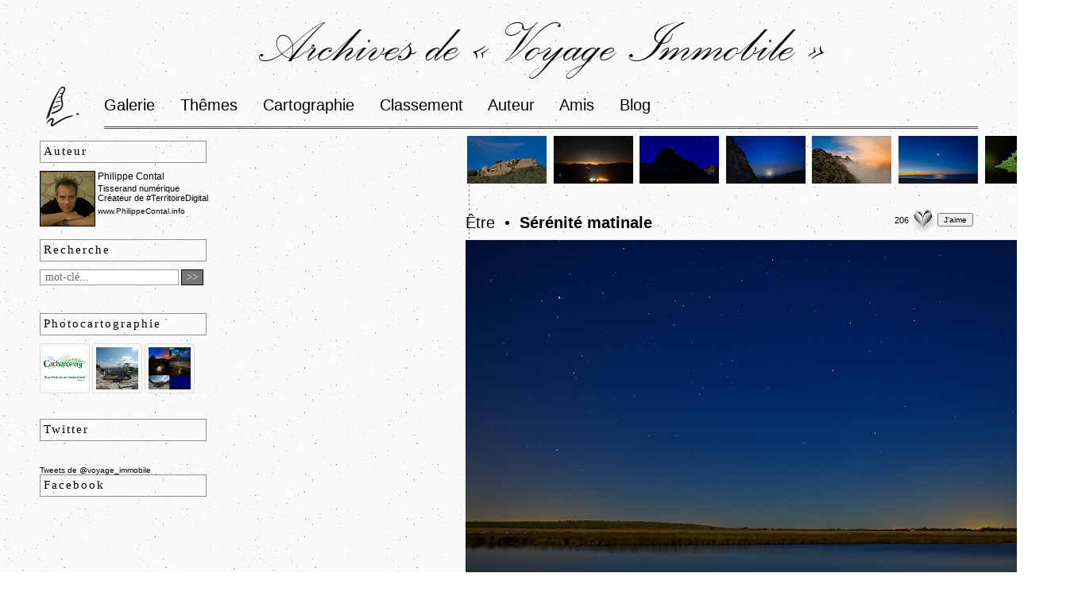

--- FILE ---
content_type: text/html; charset=utf-8
request_url: https://www.voyage-immobile.com/000344.aspx
body_size: 239825
content:


<html>

<head id="head1"><title>
	S&eacute;r&eacute;nit&eacute; matinale • &Eacute;tangs de Mauguio, H&eacute;rault, France
</title></head>

<span id="entete"></span>
<span id="image_src"><link rel='image_src' href='http://www.voyage-immobile.com/photos/000344-760x526.jpg' /></span>
<span id="og_url"><meta property='og:url' content='http://www.voyage-immobile.com/000344.aspx' /></span>

<meta name="Author" content="Philippe Contal http://philippecontal.info">
<meta name="reply-to" content="philippe.contal@histophile.com">
<meta name="Owner" content="philippe.contal@histophile.com">
<meta name="Robots" content="index, follow">
<meta name="Generator" content="patience et savoir-faire ...">
<meta http-equiv="Page-Enter" content="blendTrans(Duration=0.4)">
<meta http-equiv="Page-Exit" content="blendTrans(Duration=0.4)">
<meta http-equiv="imagetoolbar" content="no">
<link rel="SHORTCUT ICON" href="voyage-immobile.ico">
<link rel="icon" type="image/png" href="voyage-immobile-32x32.png" />

<script language="JavaScript" src="entete.js"></script>

<script>
  (function(i,s,o,g,r,a,m){i['GoogleAnalyticsObject']=r;i[r]=i[r]||function(){
  (i[r].q=i[r].q||[]).push(arguments)},i[r].l=1*new Date();a=s.createElement(o),
  m=s.getElementsByTagName(o)[0];a.async=1;a.src=g;m.parentNode.insertBefore(a,m)
  })(window,document,'script','https://www.google-analytics.com/analytics.js','ga');

  ga('create', 'UA-90545260-1', 'auto');
  ga('send', 'pageview');
</script>

<span id="JscriptEntete"></span>

<div id="fondSombre" style="position:absolute; left:0; top:0; width:100%; height:4000; display:none; z-index:8; background-color:#000000; FILTER: progid:DXImageTransform.Microsoft.Alpha(style=0,opacity=60); opacity:0.60" onClick="cacherPhotoHD()">
</div>

<div id="bandeNoireVerticale" style="position:absolute; left:0; top:0; width:100%; height:100%; display:none; z-index:9; background-color:#000000">
</div>

<div id="blocPhotoHD" style="position:absolute; left:0; top:0; width:100%; height:100%; display:none; z-index:255;">
<table width=100% height=100% border=0 cellpadding=0 cellspacing=0 style="background-repeat:no-repeat; background-position:center center" background="PatientezPendantLeChargementDeLimageHD-241x126.png">
<tr><td align=center valign=middle>
<span id="photoHD"><table border=0 width=1200 height=831cellpadding=0 cellspacing=0 background='photos/000344-1200x831.jpg' style='background-repeat:no-repeat'><tr><td><img src='pixel.gif' width=1200 height=831 border=0 onClick='cacherPhotoHD()'><br>
</td></tr></table></span>
</td></tr>
</table>
</div>

<div id="blocAffiche" style="position:absolute; left:0; top:0; width:100%; height:100%; display:none; z-index:10;">
<table width=100% height=100% border=0 cellpadding=0 cellspacing=0 style="background-repeat:no-repeat; background-position:center center" background="PatientezPendantLeChargementDeLimageHD-241x126.png">
<tr><td align=center valign=middle>
<a href="http://voyage-immobile.tumblr.com/post/121110291799/terres-cathares-terres-de-lumiere-exposition" target="_blank" title="Exposition « Terres cathares, terres de lumière » au Musée du catharisme de Mazamet, du 15 juin au 31 août 2015">
<img src="expositions/Affiche-exposition-Philippe-Contal-Terres-cathares-terres-de-lumiere-Musee-du-catharisme-juin-juillet-2015-900x294.jpg" width=900 height=294 border=0></a>
</td></tr>
</table>
</div>



<script language="JavaScript">
function voirPhotoHD() {
 voirDetails('fondSombre')
 voirDetails('blocPhotoHD')
 voirDetails('bandeNoireVerticale')
 window.location.hash="#"
}

function cacherPhotoHD() {
 cacherDetails('fondSombre')
 cacherDetails('blocPhotoHD')
 cacherDetails('bandeNoireVerticale')
}

function voirAffiche() {
 voirDetails('fondSombre')
 voirDetails('blocAffiche')
 voirDetails('bandeNoireVerticale')
 window.location.hash="#"
}

function cacherAffiche() {
 cacherDetails('fondSombre')
 cacherDetails('blocAffiche')
 cacherDetails('bandeNoireVerticale')
}

if (document.referrer.indexOf("voyage-immobile")==-1) {
// voirAffiche()
}
</script>

<script type="text/javascript">
//<![CDATA[
  (function() {
    var shr = document.createElement('script');
    shr.setAttribute('data-cfasync', 'false');
    shr.src = '//dsms0mj1bbhn4.cloudfront.net/assets/pub/shareaholic.js';
    shr.type = 'text/javascript'; shr.async = 'true';
    shr.onload = shr.onreadystatechange = function() {
      var rs = this.readyState;
      if (rs && rs != 'complete' && rs != 'loaded') return;
      var site_id = 'f1930ddbd7961ec4bdccee3d63cc9781';
      try { Shareaholic.init(site_id); } catch (e) {}
    };
    var s = document.getElementsByTagName('script')[0];
    s.parentNode.insertBefore(shr, s);
  })();
//]]>
</script>

<!-- Hotjar Tracking Code for www.contal.fr -->
<script>
    (function(h,o,t,j,a,r){
        h.hj=h.hj||function(){(h.hj.q=h.hj.q||[]).push(arguments)};
        h._hjSettings={hjid:363855,hjsv:5};
        a=o.getElementsByTagName('head')[0];
        r=o.createElement('script');r.async=1;
        r.src=t+h._hjSettings.hjid+j+h._hjSettings.hjsv;
        a.appendChild(r);
    })(window,document,'//static.hotjar.com/c/hotjar-','.js?sv=');
</script>

</head>

<body topmargin=5 leftmargin=0 bgcolor=#ffffff background="fond-blog-2015.jpg" style="background-repeat:repeat; background-position:center top; background-attachment:fixed; animation-duration:3s; animation-name: anim" onClick='cacherPhotoHD();cacherAffiche()'>

<div id="fb-root"></div>
<script>(function(d, s, id) {
  var js, fjs = d.getElementsByTagName(s)[0];
  if (d.getElementById(id)) return;
  js = d.createElement(s); js.id = id;
  js.src = "//connect.facebook.net/fr_FR/sdk.js#xfbml=1&version=v2.5";
  fjs.parentNode.insertBefore(js, fjs);
}(document, 'script', 'facebook-jssdk'));</script>

<link rel="stylesheet" href="style.css">
<link rel="stylesheet" href="polices.css">

<div id="curseur" class="infobulle"></div>
<span id="moduleIntersticiel"><div id="ombrePanneauInformationIntersticielle" style="position:absolute; left:10; top:100; width:975px; height:604px; display:none; z-index:9; background: url(ombreAngleBasDroite1018x1018.png) no-repeat bottom right;">
</div>

<div id="panneauInformationIntersticielle" style="position:absolute; left:10; top:100; display:none; z-index:10; FILTER: progid:DXImageTransform.Microsoft.Alpha(style=0,opacity=95); opacity:0.95">
<!-- 
<a href="javascript:cacherDetails('panneauInformationIntersticielle'); cacherDetails('fondPanneauAssombri'); cacherDetails('ombrePanneauInformationIntersticielle')" title="Bonne Ann&eacute;e 2012...">
<img src="pixel.gif" width=960 height=3 border=0></a><br>
<table width=960 height=10 border=0 cellpadding=0 cellspacing=0>
<tr><td align=left>
<fb:like href='http://www.voyage-immobile.com' show_faces='false' send='true' width='580' font='tahoma' colorscheme='dark'></fb:like>
</td><td align=right>

</td></tr>
</table>
-->
</div>

<script language="JavaScript">
function voirAfficheNumerique() {
 voirDetails('panneauInformationIntersticielle')
 voirDetails('fondPanneauAssombri')
 voirDetails('ombrePanneauInformationIntersticielle')
}

function cacherAfficheNumerique() {
 cacherDetails('panneauInformationIntersticielle')
 cacherDetails('fondPanneauAssombri')
 cacherDetails('ombrePanneauInformationIntersticielle')
}

//effacerCookie("controle")

if (document.referrer.indexOf("google")>0) {
 enregistrerCookie("controle","oui",1)
}

aujourdhui=new Date()
if ((aujourdhui.getFullYear()==2012 && aujourdhui.getMonth()+1==1 && aujourdhui.getDate()<=7) || (aujourdhui.getFullYear()==2011)) {
 if (lireCookie("controle")=="") {
  enregistrerCookie("controle","oui",1)
  if (document.body) {
   var larg=(document.body.clientWidth)
   var haut=(document.body.clientHeight)
  }
  else {
   var larg=(window.innerWidth)
   var haut=(window.innerHeight)
  }
  document.getElementById('ombrePanneauInformationIntersticielle').style.left=(larg-960)/2
  document.getElementById('panneauInformationIntersticielle').style.left=(larg-960)/2
  voirAfficheNumerique()
 }
}
</script>
</span>
<center>

<table width=1100 border=0 cellpadding=0 cellspacing=0>
<tr><td colspan=3 align=center>
<span id="annonce"><img src='pixel.gif' width=100 height=10 border=0><br></span>

<font face="Palace, Tahoma, Arial" size="2" color=#000000 style="font-size:90px">
<a href="index-archives.aspx" class="menu" title="Retour à la page d'accueil de « Voyage immobile »">
Archives de « Voyage Immobile »<br>
</a>
</font>
<img src="pixel.gif" width=480 height=10 border=0><br>

<font face="Tahoma, Arial" size="2" color=#999999 style="font-size:20px">
<a href="http://www.voyage-immobile.com" class="menu" title="Retour à la page d'accueil de « Voyage immobile »">
<img src="voyage-immobile-41x50.png" width=41 height=50 border=0 alt="Retour à la page d'accueil de « Voyage immobile »" style="vertical-align:middle"></a>
<!-- 
<img src="pixel.gif" width=35 height=10 border=0>
<a href="demarche.aspx" class="menu">
Démarche</a>
-->
<img src="pixel.gif" width=20 height=15 border=0>
<a href="galerie.aspx" class="menu" title="Salles et couloirs de la galerie virtuelle ''Voyage immobile''">
Galerie</a>
<img src="pixel.gif" width=20 height=10 border=0>
<a href="themes.aspx" class="menu" title="Lune & soleil, animaux, châteaux et monuments, eau, feu">
Thêmes</a>
<img src="pixel.gif" width=20 height=10 border=0>
<a href="cartographie.aspx" class="menu" title="Où ont été prises les photographies ?">
Cartographie</a>
<img src="pixel.gif" width=20 height=10 border=0>
<a href="classement.aspx" class="menu" title="Les photos les plus appréciées par les internautes">
Classement</a>
<img src="pixel.gif" width=20 height=10 border=0>
<a href="contact.aspx" class="menu" title="L'auteur, Philippe Contal">
Auteur</a>
<!--
<img src="pixel.gif" width=16 height=10 border=0>
<a href="livredor.aspx" class="menu" title="Signez le livre d'or de ''Voyage immobile''">
Livre d'or</a>
-->
<img src="pixel.gif" width=20 height=10 border=0>
<a href="amis.aspx" class="menu" title="Autres artistes et auteurs à découvrir">
Amis</a>
<img src="pixel.gif" width=20 height=10 border=0>
<a href="http://voyage-immobile.tumblr.com" class="menu" target="_blank" title="Découvrez le blog « Voyage immobile » sur Tumblr">
Blog</a>
<!--
<img src="pixel.gif" width=20 height=10 border=0>
<a href="http://www.voyage-immobile.com/photocartographie/plovdiv2015.html" class="menu" target="_blank" title="Découvrez les dernières extensions de notre #TerritoireDigital">
Photocartographie</a>
<img src="pixel.gif" width=20 height=10 border=0>
<a href="http://www.histophile.com/Recherche.aspx?q=voyage+immobile" class="menu" target="_blank" title="Retrouvez les photographies de « Voyage immobile » en poster (tirages d'art sur papier photographique professionnel) sur Histophile - www.histophile.com">
Boutique</a>
-->
</b></font>
<img src="pixel.gif" width=480 height=10 border=0><br>
<img src="pixel49494A.gif" width=1100 height=1 border=0><br>
<img src="pixel.gif" width=480 height=1 border=0><br>
<img src="pixel49494A.gif" width=1100 height=1 border=0><br>
<img src="pixel.gif" width=480 height=10 border=0><br>
</td></tr>
<tr><td width=50>
<img src="pixel.gif" width=50 height=10 border=0><br>
</td><td width=200 align=left valign=top>
<img src="pixel.gif" width=10 height=5 border=0><br>
<div class="reseauxSociaux">Auteur</div>
<a href="http://www.PhilippeContal.info" target="_blank" title="Philippe Contal • Tisserand numérique • Créateur de #TerritoireDigital • www.PhilippeContal.info">
<img src="PhilippeContal-2014-70x70.png" width=70 height=70 border=0 alt="Philippe Contal • Tisserand numérique • Créateur de #TerritoireDigital • www.PhilippeContal.info" align=left>
<font face="Verdana, Tahoma, Arial" size=1 color=#000000 style="font-size:12px">
Philippe Contal<br>
<img src="pixel.gif" width=10 height=2 border=0><br>
</font><font face="Verdana, Tahoma, Arial" size=1 color=#000000 style="font-size:11px">
Tisserand numérique<br>
Créateur de #TerritoireDigital<br>
<img src="pixel.gif" width=10 height=5 border=0><br>
</font><font face="Verdana, Tahoma, Arial" size=1 color=#000000 style="font-size:10px">
www.PhilippeContal.info</a><br>
<img src="pixel.gif" width=10 height=30 border=0><br>

<div class="reseauxSociaux">Recherche</div>
<form method="post" action="./000344.aspx?n=000344" id="ctl00">
<div class="aspNetHidden">
<input type="hidden" name="__VIEWSTATE" id="__VIEWSTATE" value="/[base64]/[base64]/[base64]" />
</div>

<div class="aspNetHidden">

	<input type="hidden" name="__VIEWSTATEGENERATOR" id="__VIEWSTATEGENERATOR" value="F2557DB3" />
	<input type="hidden" name="__EVENTVALIDATION" id="__EVENTVALIDATION" value="/wEdAALN2JUuRM8UAL4CC1qhttT28CXYPyKkHj8ZAD8I4T23FlIyWscWkjCzP4CS8PzktdGb1VTyIKItEl8uBofVIvzd" />
</div>
<input name="motCle" type="text" value=" mot-clé..." id="motCle" size="20" onClick="this.value=&#39;&#39;" style="font-face:Tahoma, Arial; font-size:14px; border: 1px solid #999999; background-color:#ffffff; color:#666666" />
<input type="submit" Value=">>" style="border-style:none; font-face:Tahoma, Arial; font-size:13px; border: 1px solid #000000; background-color:#777777; color:#eeeeee">
</form>
<img src="pixel.gif" width=10 height=25 border=0><br>

<div class="reseauxSociaux">Photocartographie</div>
<a href="http://www.cathares.org/cartographie/TerresCathares.html" target="_blank" title="Châteaux, abbayes, mégalithes, grottes et singularités des Terres Cathares. #TerresCathares : cartographie interactive pour découvrir et explorer le pays cathare et son histoire.">
<img src="cathares.org-63x63.png" width=63 height=63 border=0 alt="Châteaux, abbayes, mégalithes, grottes et singularités des Terres Cathares. #TerresCathares : cartographie interactive pour découvrir et explorer le pays cathare et son histoire."></a>
<a href="http://www.voyage-immobile.com/photocartographie/plovdiv2015.html" target="_blank" title="Reportage photocartographique « Plovdiv 2015 » &#183; Plovdiv, Bulgarie, octobre 2015">
<img src="plovdiv2015-63x63.png" width=63 height=63 border=0 alt="Reportage photocartographique « Plovdiv 2015 » &#183; Plovdiv, Bulgarie, octobre 2015"></a>
<a href="http://www.voyage-immobile.com/photocartographie/souvenirs2015.html" target="_blank" title="Souvenirs 2015...">
<img src="souvenirs2015-63x63.png" width=63 height=63 border=0 alt="Souvenirs 2015..."></a><br>
<img src="pixel.gif" width=10 height=30 border=0><br>

<div class="reseauxSociaux">Twitter</div>
<a class="twitter-timeline" href="https://twitter.com/voyage_immobile" data-widget-id="358182517053980676">Tweets de @voyage_immobile</a>
<script>!function(d,s,id){var js,fjs=d.getElementsByTagName(s)[0],p=/^http:/.test(d.location)?'http':'https';if(!d.getElementById(id)){js=d.createElement(s);js.id=id;js.src=p+"://platform.twitter.com/widgets.js";fjs.parentNode.insertBefore(js,fjs);}}(document,"script","twitter-wjs");</script>
<img src="pixel.gif" width=10 height=30 border=0><br>

<div class="reseauxSociaux">Facebook</div>
<div class="fb-page" data-href="http://www.facebook.com/Philippe.Contal.Auteur" data-width="210" data-height="500" data-small-header="true" data-adapt-container-width="true" data-hide-cover="true" data-show-facepile="true" data-show-posts="true"><div class="fb-xfbml-parse-ignore"><blockquote cite="http://www.facebook.com/Philippe.Contal.Auteur"><a href="http://www.facebook.com/Philippe.Contal.Auteur">Philippe Contal • Tisserand numérique • Créateur de #TerritoireDigital</a></blockquote></div></div>

</td><td width=850 align=center valign=top background="pointilles-verticaux-1x6.png" style="background-repeat:repeat-y; background-position:20px top">

<table width=760 border=0 cellpadding=0 cellspacing=0>
<tr><td valign=top align=center width=100%>
<span id="navigationRapide"><table border=0 cellpadding=0 cellspacing=0 width=760><tr><td width=109 align=left valign=top><div style='position:relative; top:-1px; left:2px'><font size=1 face='Verdana, Tahoma, Arial' style='font-size:10px'><a href='000378.aspx' title='En attendant l’&eacute;clipse • La pleine lune illumine le ch&acirc;teau de Termes, Aude, France, 27 septembre 2015 (21 h 40)' target='_top'><img src='photos/000378-100x60.gif' width=100 height=60 border=0></a><br><img src='pixel.gif' width=100 height=10 border=0><br></font></div></td><td width=108 align=left valign=top><div style='position:relative; top:-1px; left:2px'><font size=1 face='Verdana, Tahoma, Arial' style='font-size:10px'><a href='000379.aspx' title='Entre ciel et terre • Qu&eacute;ribus et Perpignan depuis le sommet du ch&acirc;teau de Peyrepertuse (nocturne), Aude, France, 4 septembre 2013 (23 h 36)' target='_top'><img src='photos/000379-100x60.gif' width=100 height=60 border=0></a><br><img src='pixel.gif' width=100 height=10 border=0><br></font></div></td><td width=109 align=left valign=top><div style='position:relative; top:-1px; left:2px'><font size=1 face='Verdana, Tahoma, Arial' style='font-size:10px'><a href='000380.aspx' title='Tour de magie • G&eacute;minides au-dessus du pog de Monts&eacute;gur, Ari&egrave;ge, France, 13 d&eacute;cembre 2015 (22 h 20)' target='_top'><img src='photos/000380-100x60.gif' width=100 height=60 border=0></a><br><img src='pixel.gif' width=100 height=10 border=0><br></font></div></td><td width=108 align=left valign=top><div style='position:relative; top:-1px; left:2px'><font size=1 face='Verdana, Tahoma, Arial' style='font-size:10px'><a href='000381.aspx' title='Horizon onirique • Lever de la pleine lune depuis le chemin d’acc&egrave;s au ch&acirc;teau de Monts&eacute;gur, Ari&egrave;ge, France, 24 juillet 2013 &agrave; 22 h 36' target='_top'><img src='photos/000381-100x60.gif' width=100 height=60 border=0></a><br><img src='pixel.gif' width=100 height=10 border=0><br></font></div></td><td width=109 align=left valign=top><div style='position:relative; top:-1px; left:2px'><font size=1 face='Verdana, Tahoma, Arial' style='font-size:10px'><a href='000382.aspx' title='Le cinqui&egrave;me &eacute;l&eacute;ment • La brume nocturne enveloppe le ch&acirc;teau de Qu&eacute;ribus, Aude, France, 18 janvier 2016 &agrave; 22 h 09' target='_top'><img src='photos/000382-100x60.gif' width=100 height=60 border=0></a><br><img src='pixel.gif' width=100 height=10 border=0><br></font></div></td><td width=109 align=left valign=top><div style='position:relative; top:-1px; left:2px'><font size=1 face='Verdana, Tahoma, Arial' style='font-size:10px'><a href='000383.aspx' title='Alignement de plan&egrave;tes • Mercure, V&eacute;nus, Saturne, Mars et la Lune &agrave; l’aurore, le Grand Travers, Mauguio-Carnon, H&eacute;rault, France, 4 f&eacute;vrier 2016 &agrave; 7 h 01' target='_top'><img src='photos/000383-100x60.gif' width=100 height=60 border=0></a><br><img src='pixel.gif' width=100 height=10 border=0><br></font></div></td><td width=108 align=left valign=top><div style='position:relative; top:-1px; left:2px'><font size=1 face='Verdana, Tahoma, Arial' style='font-size:10px'><a href='000384.aspx' title='Projection • Ortie, Urcerey, Territoire de Belfort, France, 7  mai 2016' target='_top'><img src='photos/000384-100x60.gif' width=100 height=60 border=0></a><br><img src='pixel.gif' width=100 height=10 border=0><br></font></div></td></tr></table>
</span>
</td></tr>
</table>

<img src="pixel.gif" width=760 height=20 border=0><br>
<div itemscope itemtype="http://schema.org/ImageObject">
<center>

<table width=760 border=0 cellpadding=0 cellspacing=0>
<tr><td valign=bottom>
<h1 style="font-size:20px; margin-top:0px; margin-bottom:0px; font-weight:normal"><font face="Tahoma, Arial" size="2" color=#000000 style="font-size:20px">
<span id="titreTableau">&Ecirc;tre&nbsp;&nbsp;•&nbsp;&nbsp;<strong><span itemprop='name'>S&eacute;r&eacute;nit&eacute; matinale</span></strong></span>
</font></h1>
</td><td valign=middle align=right width=140>
<span id="jaime"><iframe src='jaime.aspx?n=000344&m=GNDZRWAODD&o=UHBHKIYYKH' framespacing='0' frameborder='no' scrolling='no' width=140 height=30></iframe></span>
</td><td valign=middle align=right>
<div style="text-align:right">
<font face="Verdana, Tahoma, Arial" size="1" color=#000000 style="font-size:13px">
<span id="salle"></span>
</font>
<span id="salleLiensCompactsTableaux"><a href='javascript:voirPhotoHD()' title='Cliquez sur la loupe pour agrandir la photographie...'><img src='loupeFond2015-33x30.png' width=33 height=30 border=0 align=right></a></span>
</div>
</td></tr>
</table>

<img src="pixel.gif" width=760 height=10 border=0><br>

<table width=792 border=0 cellpadding=0 cellspacing=0>
<tr><td valign=top align=left width=16>
<span id="flecheGauche"></span>
</td><td valign=top align=left width=760>
<span id="tableau"><a href='javascript:voirPhotoHD()' title='Cliquez sur la photographie pour l‘agrandir...'><img src='photos/000344-760x526.jpg' width=760 height=526 border=0 alt='S&eacute;r&eacute;nit&eacute; matinale • &Eacute;tangs de Mauguio, H&eacute;rault, France, 15 janvier 2014' itemprop='contentUrl'></a><br>
</span>
<img src="ombre-tableau-fond-2015-760x35.png" width=760 height=35 border=0><br>
</td><td valign=top align=right width=16>
<span id="flecheDroite"></span>
</td></tr>
</table>

<!--
<div style="position:relative; top:-50px; left:735px;">
<span id="iconeVoyageImmobile"><img src='VoyageImmobile41x48.png' width=41 height=48 border=0></span>
</div>
<img src="pixel.gif" width=760 height=3 border=0><br>
-->

<table width=760 border=0 cellpadding=0 cellspacing=0>
<tr><td valign=top align=right width=660>
<div style="width:650px; text-align:right">
<h2 style="font-weight:normal;font-size:14px"><font face="Verdana, Tahoma, Arial" size="1" color=#666666 style="font-size:14px">
<span itemprop="description">
<span id="legendeTableau">&Eacute;tangs de Mauguio, H&eacute;rault, France<br>
Tableau numéro 344, le 15 janvier 2014</span>
</span>
</font></h2>
</div>
</td><td valign=top align=right width=116>
<span id="liensCommunautaires"><img src='photos/000344-100x60.gif' width=100 height=60 border=0></span>
</td></tr>
</table>

</div>

<img src="pixel.gif" width=760 height=30 border=0><br>

<div style="width:760px; text-align:justify">
<font face="Verdana, Tahoma, Arial" size="1" color=#000000 style="font-size:16px">
<span id="citationTableau">"Lorsqu'il est libre, l'esprit est naturellement serein,<br>de m&ecirc;me que l'eau non agit&eacute;e est par nature limpide et claire."<br>Proverbe tib&eacute;tain<br><!-- Nikon D800 | Nikkor 24 mm | 24 mm | ISO-100 | F/2 | 13 sec. -->
<br>
</span>
</font>

<img src="pixel.gif" width=760 height=20 border=0><br>
<font face="Tahoma, Arial" size="2" color=#000000 style="font-size:25px"><b>
<span id="titreTableauReflexionTableau"><span itemprop='name'>S&eacute;r&eacute;nit&eacute; matinale</span><br><img src='pixel.gif' width=760 height=10 border=0><br></span>
</b></font>
<font face="Verdana, Tahoma, Arial" size="1" color=#000000 style="font-size:15px">
<span id="reflexionTableau">5 h du matin, au cœur des &eacute;tangs de Mauguio, la pleine lune &eacute;claire le paysage de sa lumi&egrave;re argent&eacute;e. Quelques degr&eacute;s seulement au-dessus de z&eacute;ro mais aucun vent, le bruit des animaux qui se r&eacute;veillent dont un coq qui fait entendre son chant &agrave; plusieurs kilom&egrave;tres &agrave; la ronde… tous les ingr&eacute;dients sont pr&eacute;sents et me font prendre conscience du r&eacute;el plaisir de cette partie de mon m&eacute;tier. M&eacute;tier ou plaisir ? Doit-on cloisonner ces deux facettes de notre humanit&eacute; ?<br><br>Emmitoufl&eacute; dans plusieurs couches, les gants prot&eacute;geant mes doigts et un bonnet mes oreilles, je laisse ma lampe frontale &eacute;teinte. La lumi&egrave;re refl&eacute;t&eacute;e par la lune suffit pour voir le chemin. Enfin presque, car je ne manque pas de mettre le pied dans des flaques &agrave; plusieurs reprises ! Mais est-ce la faible lumi&egrave;re ou bien le fait de ne pas trop regarder o&ugrave; je marche, trop absorb&eacute; par le paysage que je veux capter ? Comme une nourriture qui viendrait du ciel, je me sature de sensations en admirant la vo&ucirc;te &eacute;toil&eacute;e.<br><br>Quelques minutes avant de prendre cette photographie, une magnifique &eacute;toile filante a travers&eacute; le ciel, dans la zone situ&eacute;e &agrave; droite, au-dessus de la constellation du Serpentaire, &agrave; l’oppos&eacute; de la lune. Sans bruit, le bolide s’est vraisemblablement d&eacute;sint&eacute;gr&eacute; dans notre atmosph&egrave;re en produisant une lumi&egrave;re aux reflets orang&eacute;s. Pris de court, je n’ai bien entendu pas photographi&eacute; ce spectacle auquel je me sens privil&eacute;gi&eacute; d’avoir assist&eacute;. C’est un plaisir de vivre, m&ecirc;me avec le bout du nez glac&eacute; !<br><br>Une nu&eacute;e d’oiseaux se soul&egrave;ve de la surface aqueuse, comme si chaque membre de la communaut&eacute; sauvage &eacute;chappait &agrave; l’attraction terrestre afin de rejoindre les &eacute;toiles qui scintillent dans le ciel pur. Aucun nuage ne vient troubler le bleu sombre constell&eacute; des points stellaires scintillants. Deux halos orang&eacute;s se d&eacute;gagent de l’horizon, t&eacute;moins de l’activit&eacute; humaine qui s’&eacute;veille &eacute;galement. Comme &agrave; chaque vir&eacute;e nocturne, je r&ecirc;ve de voir un jour ces paysages sans aucune lumi&egrave;re artificielle.<br><br>L’esprit dans les &eacute;toiles, je parcours les chemins qui quadrillent les &eacute;tangs de Mauguio. A quelques kilom&egrave;tres seulement de mon domicile, la nature conserve son mouvement permanent, insensible &agrave; nos turbulences infond&eacute;es. Elle conserve son rythme o&ugrave; se m&eacute;langent les diff&eacute;rentes horloges des astres.<br><br>A chaque campagne photographique, je me retrouve dans un &eacute;tat particulier, hors du temps, en contact avec une forme d’impermanence perp&eacute;tuelle. Sur ma ligne de temps, ce sont comme des bulles qui forment des singularit&eacute;s, durant lesquelles je m’&eacute;chappe des spasmes du quotidien. Mais quelle est finalement la singularit&eacute; ? Est-ce que l’&eacute;tat que je qualifie de « normal » n’est pas une singularit&eacute; envahissante, aux multiples ramifications qui m’emp&ecirc;chent d’&Ecirc;tre ? Cette r&eacute;flexion au clair de lune m’invite &agrave; reconsid&eacute;rer certaines de mes positions, certaines priorit&eacute;s. Dans tout corps social, des &eacute;changes entre les individus ont lieu. Des valeurs sont accept&eacute;es et deviennent r&eacute;f&eacute;rentes. C’est ce qui permet de faire vivre l’identit&eacute; de plusieurs personnes. Mais d&egrave;s que les r&egrave;gles accept&eacute;es se figent, elles masquent leur r&eacute;alit&eacute; intrins&egrave;que : la relativit&eacute;. Dans notre vie occidentale moderne, des contraintes sont cr&eacute;&eacute;es et accept&eacute;es non pas du fait qu’elles apportent quelque chose, mais par conformisme &agrave; une id&eacute;ologie le plus souvent non formalis&eacute;e. Discutant r&eacute;cemment avec un contact professionnel, celui-ci me r&eacute;pondit « je n’en ai jamais entendu parler », pour passer rapidement &agrave; un autre sujet. Dans ce zapping de relations inutiles, il fallait traduire : « je n’ai jamais vu, donc &ccedil;a n’existe pas ». Mais la folie n’est pas l&agrave; o&ugrave; l’on croit. Elle se niche dans nos convictions moribondes, dans nos certitudes isolationnistes et notre immobilisme, dans notre tendance &agrave; figer ce que l’on croit conna&icirc;tre pour &eacute;viter toute remise en cause. Or, la vie est mouvement. L’&Ecirc;tre est un Voyage, un Devenir, non une fin ni un &eacute;tat stationnaire.<br><br>Cet environnement dans lequel je suis baign&eacute; depuis ma naissance a conditionn&eacute; ma grille de lecture. Celle-ci reste relative et ne permet pas de comprendre l’Humanit&eacute; dans son ensemble. Plus qu’une Tour de Babel, ce ph&eacute;nom&egrave;ne garantit une coh&eacute;sion relative d’un groupe social, mais cette identification pose le double probl&egrave;me de l’exclusion de ce qui pourrait &ecirc;tre diff&eacute;rent ainsi que la perte des rep&egrave;res fondamentaux. Ici, je ne parle pas des fondamentaux dont les &eacute;conomistes r&ecirc;vent, mais de notre v&eacute;ritable Identit&eacute;, de notre v&eacute;ritable R&ocirc;le sur cette plan&egrave;te bleue qui nous a donn&eacute; naissance.<br><br>La normalit&eacute; est-elle donc synonyme de majorit&eacute; ? Si oui, cet instant sous les &eacute;toiles reste une singularit&eacute; dont je dois profiter le plus possible. Dans la n&eacute;gative, je dois reproduire cet &eacute;tat de recentrage pour lui restituer la position qu’il m&eacute;rite : au cœur et non en p&eacute;riph&eacute;rie.<br><br>Chacun et chacune pourra se faire son opinion sur cette question. Mes r&eacute;ponses sont rarement tranch&eacute;es et exclusives, mais, dans ce cas-l&agrave;, il y a exception…<br><br><br></span>
</font>
</div>

<table width=760 border=0 cellpadding=0 cellspacing=0 bgcolor=#ffffff>
<tr><td align=left>
    <div id="disqus_thread"></div>
    <script type="text/javascript">
        /* * * CONFIGURATION VARIABLES: EDIT BEFORE PASTING INTO YOUR WEBPAGE * * */
        var disqus_shortname = 'voyage-immobile'; // required: replace example with your forum shortname

        /* * * DON'T EDIT BELOW THIS LINE * * */
        (function() {
            var dsq = document.createElement('script'); dsq.type = 'text/javascript'; dsq.async = true;
            dsq.src = '//' + disqus_shortname + '.disqus.com/embed.js';
            (document.getElementsByTagName('head')[0] || document.getElementsByTagName('body')[0]).appendChild(dsq);
        })();
    </script>
    <noscript>Please enable JavaScript to view the <a href="http://disqus.com/?ref_noscript">comments powered by Disqus.</a></noscript>
    <a href="http://disqus.com" class="dsq-brlink">comments powered by <span class="logo-disqus">Disqus</span></a>
</td></tr>
</table>

<!--
<table width=760 border=0 cellpadding=0 cellspacing=0>
<tr><td valign=top align=left width=580>
<span id="FacebookJaimeApresTexte"></span>
</td><td width=80 align=right>
<span id="GooglePlusApresTexte">
<g:plusone size="small"></g:plusone>
</span>
</td></tr>
</table>

<img src="pixel.gif" width=760 height=1 border=0><br>
<img src="pixel49494A.gif" width=760 height=1 border=0><br>
<img src="pixel.gif" width=760 height=20 border=0><br>

<table width=760 border=0 cellpadding=0 cellspacing=0>
<tr><td valign=bottom>
<a name="dernierespublications"></a>
<font face="Tahoma, Arial" size="2" color=#000000 style="font-size:22px"><b>
Les derniers tableaux publiés<br>
</b></font>
</td><td valign=top align=right width=200>

</td></tr>
</table>

<img src="pixel.gif" width=760 height=10 border=0><br>
<span id="navigationRapideDernieresPublications"></span><br>
-->

<img src="pixel.gif" width=760 height=30 border=0><br>

<table width=760 border=0 cellpadding=0 cellspacing=0>
<tr><td valign=bottom>
<font face="Tahoma, Arial" size="2" color=#000000 style="font-size:20px">
<span id="titreSalle">Salle ''&Ecirc;tre''</span>
</font>
</td><td valign=bottom align=right>

</td></tr>
</table>

<img src="pixel.gif" width=760 height=10 border=0><br>
<span id="salleLiensTableaux"><table border=0 cellpadding=0 cellspacing=0><tr><td width=125 align=left valign=top><div style='position:relative; top:1px; left:11px'><font size=1 face='Verdana, Tahoma, Arial' style='font-size:10px'><font size=1 face='Verdana, Tahoma, Arial' style='font-size:9px'><a href='000137.aspx' title='Affranchi • Cippe &agrave; portraits, Mus&eacute;e Arles antique, Arles, Bouches-du-Rh&ocirc;ne, France, 19 mai ‎2011'><img src='photos/000137-100x60.gif' width=100 height=60 border=0 alt='Cippe &agrave; portraits, Mus&eacute;e Arles antique, Arles, Bouches-du-Rh&ocirc;ne, France, 19 mai ‎2011'></a><br><img src='pixel.gif' width=100 height=10 border=0><br></div></font></td><td width=125 align=left valign=top><div style='position:relative; top:1px; left:11px'><font size=1 face='Verdana, Tahoma, Arial' style='font-size:10px'><font size=1 face='Verdana, Tahoma, Arial' style='font-size:9px'><a href='000263.aspx' title='&Acirc;me d'enfant • Scarab&eacute;e vert (cetonia aurata ou c&eacute;toine dor&eacute;e), Saint-Mathieu-de-Tr&eacute;viers, H&eacute;rault, France, 6 mai 2012'><img src='photos/000263-100x60.gif' width=100 height=60 border=0 alt='Scarab&eacute;e vert (cetonia aurata ou c&eacute;toine dor&eacute;e), Saint-Mathieu-de-Tr&eacute;viers, H&eacute;rault, France, 6 mai 2012'></a><br><img src='pixel.gif' width=100 height=10 border=0><br></div></font></td><td width=125 align=left valign=top><div style='position:relative; top:1px; left:11px'><font size=1 face='Verdana, Tahoma, Arial' style='font-size:10px'><font size=1 face='Verdana, Tahoma, Arial' style='font-size:9px'><a href='000195.aspx' title='Architecture • Vo&ucirc;te gothique de la salle capitulaire, cath&eacute;drale d’Elgin, Moray, &Eacute;cosse, 25 juillet ‎2011'><img src='photos/000195-100x60.gif' width=100 height=60 border=0 alt='Vo&ucirc;te gothique de la salle capitulaire, cath&eacute;drale d’Elgin, Moray, &Eacute;cosse, 25 juillet ‎2011'></a><br><img src='pixel.gif' width=100 height=10 border=0><br></div></font></td><td width=125 align=left valign=top><div style='position:relative; top:1px; left:11px'><font size=1 face='Verdana, Tahoma, Arial' style='font-size:10px'><font size=1 face='Verdana, Tahoma, Arial' style='font-size:9px'><a href='000227.aspx' title='Au fil de l'eau ? • Cours d’eau alimentant le Loch Finlaggan, &icirc;le d’Islay, &Eacute;cosse, 29 juillet ‎2011'><img src='photos/000227-100x60.gif' width=100 height=60 border=0 alt='Cours d’eau alimentant le Loch Finlaggan, &icirc;le d’Islay, &Eacute;cosse, 29 juillet ‎2011'></a><br><img src='pixel.gif' width=100 height=10 border=0><br></div></font></td><td width=125 align=left valign=top><div style='position:relative; top:1px; left:11px'><font size=1 face='Verdana, Tahoma, Arial' style='font-size:10px'><font size=1 face='Verdana, Tahoma, Arial' style='font-size:9px'><a href='000105.aspx' title='Bonheur • Le soleil se l&egrave;ve au-dessus de la mer, Pe&ntilde;&iacute;scola, province de Castell&oacute;n, Espagne, ‎17 ‎avril ‎2011'><img src='photos/000105-100x60.gif' width=100 height=60 border=0 alt='Le soleil se l&egrave;ve au-dessus de la mer, Pe&ntilde;&iacute;scola, province de Castell&oacute;n, Espagne, ‎17 ‎avril ‎2011'></a><br><img src='pixel.gif' width=100 height=10 border=0><br></div></font></td><td width=125 align=left valign=top><div style='position:relative; top:1px; left:11px'><font size=1 face='Verdana, Tahoma, Arial' style='font-size:10px'><font size=1 face='Verdana, Tahoma, Arial' style='font-size:9px'><a href='000106.aspx' title='Choix • Ch&acirc;teau templier de Pe&ntilde;&iacute;scola, province de Castell&oacute;n, Espagne, ‎17 ‎avril ‎2011'><img src='photos/000106-100x60.gif' width=100 height=60 border=0 alt='Ch&acirc;teau templier de Pe&ntilde;&iacute;scola, province de Castell&oacute;n, Espagne, ‎17 ‎avril ‎2011'></a><br><img src='pixel.gif' width=100 height=10 border=0><br></div></font></td></tr><tr height=10><td colspan=7></td><tr><td width=125 align=left valign=top><div style='position:relative; top:1px; left:11px'><font size=1 face='Verdana, Tahoma, Arial' style='font-size:10px'><font size=1 face='Verdana, Tahoma, Arial' style='font-size:9px'><a href='000020.aspx' title='Connaissance • P&eacute;gase en vitrail, The Temple Church, Londres, Angleterre, 10 juillet 2009'><img src='photos/000020-100x60.gif' width=100 height=60 border=0 alt='P&eacute;gase en vitrail, The Temple Church, Londres, Angleterre, 10 juillet 2009'></a><br><img src='pixel.gif' width=100 height=10 border=0><br></div></font></td><td width=125 align=left valign=top><div style='position:relative; top:1px; left:11px'><font size=1 face='Verdana, Tahoma, Arial' style='font-size:10px'><font size=1 face='Verdana, Tahoma, Arial' style='font-size:9px'><a href='000180.aspx' title='Courage • M&eacute;morial de la famille Saint-Clair (d&eacute;tail), chapelle de Rosslyn, environs d’Edimbourg, &Eacute;cosse, 22 juillet ‎2011'><img src='photos/000180-100x60.gif' width=100 height=60 border=0 alt='M&eacute;morial de la famille Saint-Clair (d&eacute;tail), chapelle de Rosslyn, environs d’Edimbourg, &Eacute;cosse, 22 juillet ‎2011'></a><br><img src='pixel.gif' width=100 height=10 border=0><br></div></font></td><td width=125 align=left valign=top><div style='position:relative; top:1px; left:11px'><font size=1 face='Verdana, Tahoma, Arial' style='font-size:10px'><font size=1 face='Verdana, Tahoma, Arial' style='font-size:9px'><a href='000222.aspx' title='Cr&eacute;puscule • D&eacute;grad&eacute; cr&eacute;pusculaire, Saintes-Maries-de-la-Mer, Camargue, Bouches-du-Rh&ocirc;ne, France, 11 octobre 2011'><img src='photos/000222-100x60.gif' width=100 height=60 border=0 alt='D&eacute;grad&eacute; cr&eacute;pusculaire, Saintes-Maries-de-la-Mer, Camargue, Bouches-du-Rh&ocirc;ne, France, 11 octobre 2011'></a><br><img src='pixel.gif' width=100 height=10 border=0><br></div></font></td><td width=125 align=left valign=top><div style='position:relative; top:1px; left:11px'><font size=1 face='Verdana, Tahoma, Arial' style='font-size:10px'><font size=1 face='Verdana, Tahoma, Arial' style='font-size:9px'><a href='000122.aspx' title='Curiosit&eacute; • Pivoines, jardin priv&eacute;, Avignon, Vaucluse, France, 1er mai ‎2011'><img src='photos/000122-100x60.gif' width=100 height=60 border=0 alt='Pivoines, jardin priv&eacute;, Avignon, Vaucluse, France, 1er mai ‎2011'></a><br><img src='pixel.gif' width=100 height=10 border=0><br></div></font></td><td width=125 align=left valign=top><div style='position:relative; top:1px; left:11px'><font size=1 face='Verdana, Tahoma, Arial' style='font-size:10px'><font size=1 face='Verdana, Tahoma, Arial' style='font-size:9px'><a href='000024.aspx' title='Dualit&eacute; • Baillargues, H&eacute;rault, France, Novembre 2010'><img src='photos/000024-100x60.gif' width=100 height=60 border=0 alt='Baillargues, H&eacute;rault, France, Novembre 2010'></a><br><img src='pixel.gif' width=100 height=10 border=0><br></div></font></td><td width=125 align=left valign=top><div style='position:relative; top:1px; left:11px'><font size=1 face='Verdana, Tahoma, Arial' style='font-size:10px'><font size=1 face='Verdana, Tahoma, Arial' style='font-size:9px'><a href='000192.aspx' title='&Eacute;closion • Fleur jaune, jardin de l’abbaye de Melrose (Melrose Abbey), environs d’&Eacute;dimbourg, &Eacute;cosse, 22 juillet ‎2011'><img src='photos/000192-100x60.gif' width=100 height=60 border=0 alt='Fleur jaune, jardin de l’abbaye de Melrose (Melrose Abbey), environs d’&Eacute;dimbourg, &Eacute;cosse, 22 juillet ‎2011'></a><br><img src='pixel.gif' width=100 height=10 border=0><br></div></font></td></tr><tr height=10><td colspan=7></td><tr><td width=125 align=left valign=top><div style='position:relative; top:1px; left:11px'><font size=1 face='Verdana, Tahoma, Arial' style='font-size:10px'><font size=1 face='Verdana, Tahoma, Arial' style='font-size:9px'><a href='000121.aspx' title='Enferm&eacute; • Fontaine et rochers, parc / jardin botanique, Rocher des Doms, Avignon, Vaucluse, France, 1er mai ‎2011'><img src='photos/000121-100x60.gif' width=100 height=60 border=0 alt='Fontaine et rochers, parc / jardin botanique, Rocher des Doms, Avignon, Vaucluse, France, 1er mai ‎2011'></a><br><img src='pixel.gif' width=100 height=10 border=0><br></div></font></td><td width=125 align=left valign=top><div style='position:relative; top:1px; left:11px'><font size=1 face='Verdana, Tahoma, Arial' style='font-size:10px'><font size=1 face='Verdana, Tahoma, Arial' style='font-size:9px'><a href='000150.aspx' title='Espoir • Cours du Lez, Parc de Montplaisir, Castelnau-le-Lez, H&eacute;rault, France, 11 juin ‎2011'><img src='photos/000150-100x60.gif' width=100 height=60 border=0 alt='Cours du Lez, Parc de Montplaisir, Castelnau-le-Lez, H&eacute;rault, France, 11 juin ‎2011'></a><br><img src='pixel.gif' width=100 height=10 border=0><br></div></font></td><td width=125 align=left valign=top><div style='position:relative; top:1px; left:11px'><font size=1 face='Verdana, Tahoma, Arial' style='font-size:10px'><font size=1 face='Verdana, Tahoma, Arial' style='font-size:9px'><a href='000238.aspx' title='Esprit • Peu apr&egrave;s le coucher du soleil, depuis les ruines du ch&acirc;teau, Le Caylar, H&eacute;rault, France, 10 d&eacute;cembre ‎2011'><img src='photos/000238-100x60.gif' width=100 height=60 border=0 alt='Peu apr&egrave;s le coucher du soleil, depuis les ruines du ch&acirc;teau, Le Caylar, H&eacute;rault, France, 10 d&eacute;cembre ‎2011'></a><br><img src='pixel.gif' width=100 height=10 border=0><br></div></font></td><td width=125 align=left valign=top><div style='position:relative; top:1px; left:11px'><font size=1 face='Verdana, Tahoma, Arial' style='font-size:10px'><font size=1 face='Verdana, Tahoma, Arial' style='font-size:9px'><a href='000006.aspx' title='Feu int&eacute;rieur • Feu de bois, Ao&ucirc;t 2005'><img src='photos/000006-100x60.gif' width=100 height=60 border=0 alt='Feu de bois, Ao&ucirc;t 2005'></a><br><img src='pixel.gif' width=100 height=10 border=0><br></div></font></td><td width=125 align=left valign=top><div style='position:relative; top:1px; left:11px'><font size=1 face='Verdana, Tahoma, Arial' style='font-size:10px'><font size=1 face='Verdana, Tahoma, Arial' style='font-size:9px'><a href='000179.aspx' title='Fronti&egrave;re • Plage, &icirc;le d’Islay, &Eacute;cosse, 29 juillet ‎2011'><img src='photos/000179-100x60.gif' width=100 height=60 border=0 alt='Plage, &icirc;le d’Islay, &Eacute;cosse, 29 juillet ‎2011'></a><br><img src='pixel.gif' width=100 height=10 border=0><br></div></font></td><td width=125 align=left valign=top><div style='position:relative; top:1px; left:11px'><font size=1 face='Verdana, Tahoma, Arial' style='font-size:10px'><font size=1 face='Verdana, Tahoma, Arial' style='font-size:9px'><a href='000256.aspx' title='Fusion froide • Coucher de soleil, chemin de Plagnol, bassin de l’Or, Mauguio, H&eacute;rault, France, 25 mars 2012'><img src='photos/000256-100x60.gif' width=100 height=60 border=0 alt='Coucher de soleil, chemin de Plagnol, bassin de l’Or, Mauguio, H&eacute;rault, France, 25 mars 2012'></a><br><img src='pixel.gif' width=100 height=10 border=0><br></div></font></td></tr><tr height=10><td colspan=7></td><tr><td width=125 align=left valign=top><div style='position:relative; top:1px; left:11px'><font size=1 face='Verdana, Tahoma, Arial' style='font-size:10px'><font size=1 face='Verdana, Tahoma, Arial' style='font-size:9px'><a href='000235.aspx' title='Ici • En fin d’&eacute;clipse, la pleine lune se l&egrave;ve au-dessus du plateau du Larzac, Le Caylar, H&eacute;rault, France, 10 d&eacute;cembre ‎2011'><img src='photos/000235-100x60.gif' width=100 height=60 border=0 alt='En fin d’&eacute;clipse, la pleine lune se l&egrave;ve au-dessus du plateau du Larzac, Le Caylar, H&eacute;rault, France, 10 d&eacute;cembre ‎2011'></a><br><img src='pixel.gif' width=100 height=10 border=0><br></div></font></td><td width=125 align=left valign=top><div style='position:relative; top:1px; left:11px'><font size=1 face='Verdana, Tahoma, Arial' style='font-size:10px'><font size=1 face='Verdana, Tahoma, Arial' style='font-size:9px'><a href='000090.aspx' title='Illusion • Mouette en vol, plage du Petit Travers, Carnon, H&eacute;rault, France, 1er avril 2011'><img src='photos/000090-100x60.gif' width=100 height=60 border=0 alt='Mouette en vol, plage du Petit Travers, Carnon, H&eacute;rault, France, 1er avril 2011'></a><br><img src='pixel.gif' width=100 height=10 border=0><br></div></font></td><td width=125 align=left valign=top><div style='position:relative; top:1px; left:11px'><font size=1 face='Verdana, Tahoma, Arial' style='font-size:10px'><font size=1 face='Verdana, Tahoma, Arial' style='font-size:9px'><a href='000231.aspx' title='Impasse • Mar&eacute;e basse aux pieds des remparts de Saint-Malo, Ille-et-Vilaine, Bretagne, France, 3 juillet ‎2011'><img src='photos/000231-100x60.gif' width=100 height=60 border=0 alt='Mar&eacute;e basse aux pieds des remparts de Saint-Malo, Ille-et-Vilaine, Bretagne, France, 3 juillet ‎2011'></a><br><img src='pixel.gif' width=100 height=10 border=0><br></div></font></td><td width=125 align=left valign=top><div style='position:relative; top:1px; left:11px'><font size=1 face='Verdana, Tahoma, Arial' style='font-size:10px'><font size=1 face='Verdana, Tahoma, Arial' style='font-size:9px'><a href='000197.aspx' title='Infini • Abeille, parc de Glamis Castle, Angus, &Eacute;cosse, 23 juillet ‎2011'><img src='photos/000197-100x60.gif' width=100 height=60 border=0 alt='Abeille, parc de Glamis Castle, Angus, &Eacute;cosse, 23 juillet ‎2011'></a><br><img src='pixel.gif' width=100 height=10 border=0><br></div></font></td><td width=125 align=left valign=top><div style='position:relative; top:1px; left:11px'><font size=1 face='Verdana, Tahoma, Arial' style='font-size:10px'><font size=1 face='Verdana, Tahoma, Arial' style='font-size:9px'><a href='000253.aspx' title='Inspiration • Montage infographique r&eacute;alis&eacute; &agrave; partir de deux photographies, Temple Church (Londres) et des Saintes-Maries-de-la-Mer (Provence), 17 mars 2012'><img src='photos/000253-100x60.gif' width=100 height=60 border=0 alt='Montage infographique r&eacute;alis&eacute; &agrave; partir de deux photographies, Temple Church (Londres) et des Saintes-Maries-de-la-Mer (Provence), 17 mars 2012'></a><br><img src='pixel.gif' width=100 height=10 border=0><br></div></font></td><td width=125 align=left valign=top><div style='position:relative; top:1px; left:11px'><font size=1 face='Verdana, Tahoma, Arial' style='font-size:10px'><font size=1 face='Verdana, Tahoma, Arial' style='font-size:9px'><a href='000184.aspx' title='Instant • Daim en libert&eacute; pr&egrave;s de la chapelle de Kildalton, &icirc;le d’Islay, &Eacute;cosse, 29 juillet ‎2011'><img src='photos/000184-100x60.gif' width=100 height=60 border=0 alt='Daim en libert&eacute; pr&egrave;s de la chapelle de Kildalton, &icirc;le d’Islay, &Eacute;cosse, 29 juillet ‎2011'></a><br><img src='pixel.gif' width=100 height=10 border=0><br></div></font></td></tr><tr height=10><td colspan=7></td><tr><td width=125 align=left valign=top><div style='position:relative; top:1px; left:11px'><font size=1 face='Verdana, Tahoma, Arial' style='font-size:10px'><font size=1 face='Verdana, Tahoma, Arial' style='font-size:9px'><a href='000284.aspx' title='La Lune bleue • Lever de la pleine lune au-dessus de la mer, Palavas-les-Flots, H&eacute;rault, France, 31 ao&ucirc;t 2012'><img src='photos/000284-100x60.gif' width=100 height=60 border=0 alt='Lever de la pleine lune au-dessus de la mer, Palavas-les-Flots, H&eacute;rault, France, 31 ao&ucirc;t 2012'></a><br><img src='pixel.gif' width=100 height=10 border=0><br></div></font></td><td width=125 align=left valign=top><div style='position:relative; top:1px; left:11px'><font size=1 face='Verdana, Tahoma, Arial' style='font-size:10px'><font size=1 face='Verdana, Tahoma, Arial' style='font-size:9px'><a href='000275.aspx' title='Les 4 &eacute;l&eacute;ments • Lever du soleil sur les &eacute;tangs, chemin de Plagnol, Mauguio, H&eacute;rault, France, 3 juillet 2012'><img src='photos/000275-100x60.gif' width=100 height=60 border=0 alt='Lever du soleil sur les &eacute;tangs, chemin de Plagnol, Mauguio, H&eacute;rault, France, 3 juillet 2012'></a><br><img src='pixel.gif' width=100 height=10 border=0><br></div></font></td><td width=125 align=left valign=top><div style='position:relative; top:1px; left:11px'><font size=1 face='Verdana, Tahoma, Arial' style='font-size:10px'><font size=1 face='Verdana, Tahoma, Arial' style='font-size:9px'><a href='000133.aspx' title='Lumi&egrave;re • Ar&egrave;nes romaines, Arles, Bouches-du-Rh&ocirc;ne, France, 19 mai ‎2011'><img src='photos/000133-100x60.gif' width=100 height=60 border=0 alt='Ar&egrave;nes romaines, Arles, Bouches-du-Rh&ocirc;ne, France, 19 mai ‎2011'></a><br><img src='pixel.gif' width=100 height=10 border=0><br></div></font></td><td width=125 align=left valign=top><div style='position:relative; top:1px; left:11px'><font size=1 face='Verdana, Tahoma, Arial' style='font-size:10px'><font size=1 face='Verdana, Tahoma, Arial' style='font-size:9px'><a href='000136.aspx' title='M&eacute;ditation • Clo&icirc;tre de la Primatiale Saint-Trophime, Arles, Bouches-du-Rh&ocirc;ne, France, 19 mai ‎2011'><img src='photos/000136-100x60.gif' width=100 height=60 border=0 alt='Clo&icirc;tre de la Primatiale Saint-Trophime, Arles, Bouches-du-Rh&ocirc;ne, France, 19 mai ‎2011'></a><br><img src='pixel.gif' width=100 height=10 border=0><br></div></font></td><td width=125 align=left valign=top><div style='position:relative; top:1px; left:11px'><font size=1 face='Verdana, Tahoma, Arial' style='font-size:10px'><font size=1 face='Verdana, Tahoma, Arial' style='font-size:9px'><a href='000183.aspx' title='M&eacute;lancolie • Mouette, plage d’Aberdeen, Aberdeenshire, &Eacute;cosse, 24 juillet ‎2011'><img src='photos/000183-100x60.gif' width=100 height=60 border=0 alt='Mouette, plage d’Aberdeen, Aberdeenshire, &Eacute;cosse, 24 juillet ‎2011'></a><br><img src='pixel.gif' width=100 height=10 border=0><br></div></font></td><td width=125 align=left valign=top><div style='position:relative; top:1px; left:11px'><font size=1 face='Verdana, Tahoma, Arial' style='font-size:10px'><font size=1 face='Verdana, Tahoma, Arial' style='font-size:9px'><a href='000224.aspx' title='Ombre & lumi&egrave;re • Le soleil vient juste de dispara&icirc;tre derri&egrave;re les modestes reliefs du golf de Massane, Baillargues, H&eacute;rault, France, 12 octobre 2011'><img src='photos/000224-100x60.gif' width=100 height=60 border=0 alt='Le soleil vient juste de dispara&icirc;tre derri&egrave;re les modestes reliefs du golf de Massane, Baillargues, H&eacute;rault, France, 12 octobre 2011'></a><br><img src='pixel.gif' width=100 height=10 border=0><br></div></font></td></tr><tr height=10><td colspan=7></td><tr><td width=125 align=left valign=top><div style='position:relative; top:1px; left:11px'><font size=1 face='Verdana, Tahoma, Arial' style='font-size:10px'><font size=1 face='Verdana, Tahoma, Arial' style='font-size:9px'><a href='000306.aspx' title='Ombre & couleur • Ch&acirc;teau de Padern, Aude, France, 5 novembre 2004'><img src='photos/000306-100x60.gif' width=100 height=60 border=0 alt='Ch&acirc;teau de Padern, Aude, France, 5 novembre 2004'></a><br><img src='pixel.gif' width=100 height=10 border=0><br></div></font></td><td width=125 align=left valign=top><div style='position:relative; top:1px; left:11px'><font size=1 face='Verdana, Tahoma, Arial' style='font-size:10px'><font size=1 face='Verdana, Tahoma, Arial' style='font-size:9px'><a href='000181.aspx' title='Papillonner • Papillon sur une fleur d&eacute;corant l’entr&eacute;e de la distillerie de whisky Cardhu, Speyside, &Eacute;cosse, 24 juillet ‎2011'><img src='photos/000181-100x60.gif' width=100 height=60 border=0 alt='Papillon sur une fleur d&eacute;corant l’entr&eacute;e de la distillerie de whisky Cardhu, Speyside, &Eacute;cosse, 24 juillet ‎2011'></a><br><img src='pixel.gif' width=100 height=10 border=0><br></div></font></td><td width=125 align=left valign=top><div style='position:relative; top:1px; left:11px'><font size=1 face='Verdana, Tahoma, Arial' style='font-size:10px'><font size=1 face='Verdana, Tahoma, Arial' style='font-size:9px'><a href='000242.aspx' title='Parh&eacute;lie • Faux soleil au-dessus du port de La Grande Motte, H&eacute;rault, France, 14 janvier 2012'><img src='photos/000242-100x60.gif' width=100 height=60 border=0 alt='Faux soleil au-dessus du port de La Grande Motte, H&eacute;rault, France, 14 janvier 2012'></a><br><img src='pixel.gif' width=100 height=10 border=0><br></div></font></td><td width=125 align=left valign=top><div style='position:relative; top:1px; left:11px'><font size=1 face='Verdana, Tahoma, Arial' style='font-size:10px'><font size=1 face='Verdana, Tahoma, Arial' style='font-size:9px'><a href='000194.aspx' title='Pause • Lichen recouvrant des branches d’arbres, environs d’Aberdeen, Aberdeenshire, &Eacute;cosse, 24 juillet ‎2011'><img src='photos/000194-100x60.gif' width=100 height=60 border=0 alt='Lichen recouvrant des branches d’arbres, environs d’Aberdeen, Aberdeenshire, &Eacute;cosse, 24 juillet ‎2011'></a><br><img src='pixel.gif' width=100 height=10 border=0><br></div></font></td><td width=125 align=left valign=top><div style='position:relative; top:1px; left:11px'><font size=1 face='Verdana, Tahoma, Arial' style='font-size:10px'><font size=1 face='Verdana, Tahoma, Arial' style='font-size:9px'><a href='000200.aspx' title='Pi&egrave;ge • La ros&eacute;e matinale d&eacute;voile une toile d’araign&eacute;e, sous-bois dans les environs du ch&acirc;teau de Roquefixade, Ari&egrave;ge, France, 11 octobre 2003'><img src='photos/000200-100x60.gif' width=100 height=60 border=0 alt='La ros&eacute;e matinale d&eacute;voile une toile d’araign&eacute;e, sous-bois dans les environs du ch&acirc;teau de Roquefixade, Ari&egrave;ge, France, 11 octobre 2003'></a><br><img src='pixel.gif' width=100 height=10 border=0><br></div></font></td><td width=125 align=left valign=top><div style='position:relative; top:1px; left:11px'><font size=1 face='Verdana, Tahoma, Arial' style='font-size:10px'><font size=1 face='Verdana, Tahoma, Arial' style='font-size:9px'><a href='000009.aspx' title='Pens&eacute;e • Ma&acirc;t et Thot, st&egrave;le de Paser, pr&ecirc;tre de Thot (vers 1 300 avant J.-C.), Mus&eacute;e du Louvre, Paris, France, Mai 2010'><img src='photos/000009-100x60.gif' width=100 height=60 border=0 alt='Ma&acirc;t et Thot, st&egrave;le de Paser, pr&ecirc;tre de Thot (vers 1 300 avant J.-C.), Mus&eacute;e du Louvre, Paris, France, Mai 2010'></a><br><img src='pixel.gif' width=100 height=10 border=0><br></div></font></td></tr><tr height=10><td colspan=7></td><tr><td width=125 align=left valign=top><div style='position:relative; top:1px; left:11px'><font size=1 face='Verdana, Tahoma, Arial' style='font-size:10px'><font size=1 face='Verdana, Tahoma, Arial' style='font-size:9px'><a href='000201.aspx' title='Point de vue • Le soleil touche l’horizon avant de dispara&icirc;tre "sous" la mer, Bandol, Var, France, 28 septembre 2010'><img src='photos/000201-100x60.gif' width=100 height=60 border=0 alt='Le soleil touche l’horizon avant de dispara&icirc;tre "sous" la mer, Bandol, Var, France, 28 septembre 2010'></a><br><img src='pixel.gif' width=100 height=10 border=0><br></div></font></td><td width=125 align=left valign=top><div style='position:relative; top:1px; left:11px'><font size=1 face='Verdana, Tahoma, Arial' style='font-size:10px'><font size=1 face='Verdana, Tahoma, Arial' style='font-size:9px'><a href='000219.aspx' title='Projection • Coucher du soleil derri&egrave;re les arbres, Baillargues, H&eacute;rault, France, 10 octobre 2011'><img src='photos/000219-100x60.gif' width=100 height=60 border=0 alt='Coucher du soleil derri&egrave;re les arbres, Baillargues, H&eacute;rault, France, 10 octobre 2011'></a><br><img src='pixel.gif' width=100 height=10 border=0><br></div></font></td><td width=125 align=left valign=top><div style='position:relative; top:1px; left:11px'><font size=1 face='Verdana, Tahoma, Arial' style='font-size:10px'><font size=1 face='Verdana, Tahoma, Arial' style='font-size:9px'><a href='000213.aspx' title='Prolongement • Glands, Les Matelles, environs du Pic Saint-Loup, H&eacute;rault, France, 25 septembre 2011'><img src='photos/000213-100x60.gif' width=100 height=60 border=0 alt='Glands, Les Matelles, environs du Pic Saint-Loup, H&eacute;rault, France, 25 septembre 2011'></a><br><img src='pixel.gif' width=100 height=10 border=0><br></div></font></td><td width=125 align=left valign=top><div style='position:relative; top:1px; left:11px'><font size=1 face='Verdana, Tahoma, Arial' style='font-size:10px'><font size=1 face='Verdana, Tahoma, Arial' style='font-size:9px'><a href='000262.aspx' title='R&eacute;alit&eacute;s multiples • Ch&acirc;teau de Montferrand, Saint-Mathieu-de-Tr&eacute;viers, H&eacute;rault, France, 6 mai 2012'><img src='photos/000262-100x60.gif' width=100 height=60 border=0 alt='Ch&acirc;teau de Montferrand, Saint-Mathieu-de-Tr&eacute;viers, H&eacute;rault, France, 6 mai 2012'></a><br><img src='pixel.gif' width=100 height=10 border=0><br></div></font></td><td width=125 align=left valign=top><div style='position:relative; top:1px; left:11px'><font size=1 face='Verdana, Tahoma, Arial' style='font-size:10px'><font size=1 face='Verdana, Tahoma, Arial' style='font-size:9px'><a href='000240.aspx' title='R&eacute;manence • Spirale nuageuse magnifi&eacute;e par le soleil couchant, Mauguio, H&eacute;rault, France, 7 janvier 2012'><img src='photos/000240-100x60.gif' width=100 height=60 border=0 alt='Spirale nuageuse magnifi&eacute;e par le soleil couchant, Mauguio, H&eacute;rault, France, 7 janvier 2012'></a><br><img src='pixel.gif' width=100 height=10 border=0><br></div></font></td><td width=125 align=left valign=top><div style='position:relative; top:1px; left:11px'><font size=1 face='Verdana, Tahoma, Arial' style='font-size:10px'><font size=1 face='Verdana, Tahoma, Arial' style='font-size:9px'><a href='000326.aspx' title='Retour aux sources • Le ch&acirc;teau de Qu&eacute;ribus sous la Voie Lact&eacute;e, Aude, France, 2 ao&ucirc;t 2013'><img src='photos/000326-100x60.gif' width=100 height=60 border=0 alt='Le ch&acirc;teau de Qu&eacute;ribus sous la Voie Lact&eacute;e, Aude, France, 2 ao&ucirc;t 2013'></a><br><img src='pixel.gif' width=100 height=10 border=0><br></div></font></td></tr><tr height=10><td colspan=7></td><tr><td width=125 align=left valign=top><div style='position:relative; top:1px; left:11px'><font size=1 face='Verdana, Tahoma, Arial' style='font-size:10px'><font size=1 face='Verdana, Tahoma, Arial' style='font-size:9px'><a href='000107.aspx' title='Sagesse • Sculpture en sable (Bouddha), plage de Pe&ntilde;&iacute;scola, province de Castell&oacute;n, Espagne, ‎17 ‎avril ‎2011'><img src='photos/000107-100x60.gif' width=100 height=60 border=0 alt='Sculpture en sable (Bouddha), plage de Pe&ntilde;&iacute;scola, province de Castell&oacute;n, Espagne, ‎17 ‎avril ‎2011'></a><br><img src='pixel.gif' width=100 height=10 border=0><br></div></font></td><td width=125 align=left valign=top><div style='position:relative; top:1px; left:11px'><font size=1 face='Verdana, Tahoma, Arial' style='font-size:10px'><font size=1 face='Verdana, Tahoma, Arial' style='font-size:9px'><a href='000127.aspx' title='S&eacute;r&eacute;nit&eacute; • Oryx algazelle (parfois appel&eacute; "antilope &agrave; sabres" pour ses cornes), Parc zoologique du Lunaret, Montpellier, H&eacute;rault, France, 7 mai 2011'><img src='photos/000127-100x60.gif' width=100 height=60 border=0 alt='Oryx algazelle (parfois appel&eacute; "antilope &agrave; sabres" pour ses cornes), Parc zoologique du Lunaret, Montpellier, H&eacute;rault, France, 7 mai 2011'></a><br><img src='pixel.gif' width=100 height=10 border=0><br></div></font></td><td width=125 align=left valign=top background='cadreGris122x78.png' style='background-repeat:no-repeat;'><div style='position:relative; top:1px; left:11px'><font size=1 face='Verdana, Tahoma, Arial' style='font-size:10px'><font size=1 face='Verdana, Tahoma, Arial' style='font-size:9px'><a href='000344.aspx' title='S&eacute;r&eacute;nit&eacute; matinale • &Eacute;tangs de Mauguio, H&eacute;rault, France, 15 janvier 2014'><img src='photos/000344-100x60.gif' width=100 height=60 border=0 alt='&Eacute;tangs de Mauguio, H&eacute;rault, France, 15 janvier 2014'></a><br><img src='pixel.gif' width=100 height=10 border=0><br></div></font></td><td width=125 align=left valign=top><div style='position:relative; top:1px; left:11px'><font size=1 face='Verdana, Tahoma, Arial' style='font-size:10px'><font size=1 face='Verdana, Tahoma, Arial' style='font-size:9px'><a href='000000.aspx' title='Singularit&eacute; • Croix, Bretagne, France, 9 novembre 2007'><img src='photos/000000-100x60.gif' width=100 height=60 border=0 alt='Croix, Bretagne, France, 9 novembre 2007'></a><br><img src='pixel.gif' width=100 height=10 border=0><br></div></font></td><td width=125 align=left valign=top><div style='position:relative; top:1px; left:11px'><font size=1 face='Verdana, Tahoma, Arial' style='font-size:10px'><font size=1 face='Verdana, Tahoma, Arial' style='font-size:9px'><a href='000125.aspx' title='Solitude • Corbeau sauvage, parc zoologique du Lunaret, Montpellier, H&eacute;rault, France, 7 mai 2011'><img src='photos/000125-100x60.gif' width=100 height=60 border=0 alt='Corbeau sauvage, parc zoologique du Lunaret, Montpellier, H&eacute;rault, France, 7 mai 2011'></a><br><img src='pixel.gif' width=100 height=10 border=0><br></div></font></td><td width=125 align=left valign=top><div style='position:relative; top:1px; left:11px'><font size=1 face='Verdana, Tahoma, Arial' style='font-size:10px'><font size=1 face='Verdana, Tahoma, Arial' style='font-size:9px'><a href='000307.aspx' title='Songe neptunien • Calanque de Figuerolles, La Ciotat, Bouches-du-Rh&ocirc;ne, France, 24 f&eacute;vrier 2013'><img src='photos/000307-100x60.gif' width=100 height=60 border=0 alt='Calanque de Figuerolles, La Ciotat, Bouches-du-Rh&ocirc;ne, France, 24 f&eacute;vrier 2013'></a><br><img src='pixel.gif' width=100 height=10 border=0><br></div></font></td></tr><tr height=10><td colspan=7></td><tr><td width=125 align=left valign=top><div style='position:relative; top:1px; left:11px'><font size=1 face='Verdana, Tahoma, Arial' style='font-size:10px'><font size=1 face='Verdana, Tahoma, Arial' style='font-size:9px'><a href='000065.aspx' title='Style • Vague en bord de mer, Saintes-Maries-de-la-mer, Camargue, Bouches-du-Rh&ocirc;ne, France, 26 f&eacute;vrier 2011'><img src='photos/000065-100x60.gif' width=100 height=60 border=0 alt='Vague en bord de mer, Saintes-Maries-de-la-mer, Camargue, Bouches-du-Rh&ocirc;ne, France, 26 f&eacute;vrier 2011'></a><br><img src='pixel.gif' width=100 height=10 border=0><br></div></font></td><td width=125 align=left valign=top><div style='position:relative; top:1px; left:11px'><font size=1 face='Verdana, Tahoma, Arial' style='font-size:10px'><font size=1 face='Verdana, Tahoma, Arial' style='font-size:9px'><a href='000143.aspx' title='Valeur • Statue en bronze de deux chevaliers templiers, The Temple Church, Londres, Angleterre, 10 juillet 2009'><img src='photos/000143-100x60.gif' width=100 height=60 border=0 alt='Statue en bronze de deux chevaliers templiers, The Temple Church, Londres, Angleterre, 10 juillet 2009'></a><br><img src='pixel.gif' width=100 height=10 border=0><br></div></font></td><td width=125 align=left valign=top><div style='position:relative; top:1px; left:11px'><font size=1 face='Verdana, Tahoma, Arial' style='font-size:10px'><font size=1 face='Verdana, Tahoma, Arial' style='font-size:9px'><a href='000134.aspx' title='Vers le ciel • Arbre multicentenaire enracin&eacute; dans les ruines du th&eacute;&acirc;tre romain,, Arles, Bouches-du-Rh&ocirc;ne, France, 19 mai ‎2011'><img src='photos/000134-100x60.gif' width=100 height=60 border=0 alt='Arbre multicentenaire enracin&eacute; dans les ruines du th&eacute;&acirc;tre romain,, Arles, Bouches-du-Rh&ocirc;ne, France, 19 mai ‎2011'></a><br><img src='pixel.gif' width=100 height=10 border=0><br></div></font></td><td width=125 align=left valign=top><div style='position:relative; top:1px; left:11px'><font size=1 face='Verdana, Tahoma, Arial' style='font-size:10px'><font size=1 face='Verdana, Tahoma, Arial' style='font-size:9px'><a href='000097.aspx' title='Vie int&eacute;rieure • Bouddha dor&eacute;, Wat Benchamabophit (temple bouddhique), Bangkok, Tha&iuml;lande, 1er juillet 2008'><img src='photos/000097-100x60.gif' width=100 height=60 border=0 alt='Bouddha dor&eacute;, Wat Benchamabophit (temple bouddhique), Bangkok, Tha&iuml;lande, 1er juillet 2008'></a><br><img src='pixel.gif' width=100 height=10 border=0><br></div></font></td><td width=125 align=left valign=top><div style='position:relative; top:1px; left:11px'><font size=1 face='Verdana, Tahoma, Arial' style='font-size:10px'><font size=1 face='Verdana, Tahoma, Arial' style='font-size:9px'><a href='000156.aspx' title='Vivre • Roseraie, abbaye de Fontfroide, Aude, France, 18 juin ‎2011'><img src='photos/000156-100x60.gif' width=100 height=60 border=0 alt='Roseraie, abbaye de Fontfroide, Aude, France, 18 juin ‎2011'></a><br><img src='pixel.gif' width=100 height=10 border=0><br></div></font></td><td width=125 align=left valign=top><div style='position:relative; top:1px; left:11px'><font size=1 face='Verdana, Tahoma, Arial' style='font-size:10px'><font size=1 face='Verdana, Tahoma, Arial' style='font-size:9px'><a href='000305.aspx' title='Voile de lumi&egrave;re • Ciel nocturne &agrave; proximit&eacute; des &eacute;tangs de Mauguio, H&eacute;rault, France, 6 d&eacute;cembre 2012'><img src='photos/000305-100x60.gif' width=100 height=60 border=0 alt='Ciel nocturne &agrave; proximit&eacute; des &eacute;tangs de Mauguio, H&eacute;rault, France, 6 d&eacute;cembre 2012'></a><br><img src='pixel.gif' width=100 height=10 border=0><br></div></font></td></tr><tr height=10><td colspan=7></td><tr></td><td width=125></td><td width=125></td><td width=125></td><td width=125></td><td width=125></td><td width=125></tr></table>
</span>
<img src="pixel.gif" width=760 height=30 border=0><br>

<table width=760 border=0 cellpadding=0 cellspacing=0>
<tr><td valign=bottom>
<font face="Tahoma, Arial" size="2" color=#000000 style="font-size:20px"><b>
<span id="titreVariationThematique">Variations thématiques : la nature</span>
</b></font>
</td><td valign=bottom align=right>

</td></tr>
</table>

<img src="pixel.gif" width=760 height=10 border=0><br>
<span id="variationsThematiquesLiensTableaux"><table border=0 cellpadding=0 cellspacing=0><tr><td width=125 align=left valign=top><div style='position:relative; top:1px; left:11px'><font size=1 face='Verdana, Tahoma, Arial' style='font-size:10px'><a href='000001.aspx' title='&Eacute;tonnement • Branche de mirabellier et croissant de lune, Baillargues, H&eacute;rault, France, Octobre 2005'><img src='photos/000001-100x60.gif' width=100 height=60 border=0 alt='Branche de mirabellier et croissant de lune, Baillargues, H&eacute;rault, France, Octobre 2005'></a><br><img src='pixel.gif' width=100 height=10 border=0><br></font></div></td><td width=125 align=left valign=top><div style='position:relative; top:1px; left:11px'><font size=1 face='Verdana, Tahoma, Arial' style='font-size:10px'><a href='000003.aspx' title='Vision • Toile d’araign&eacute;e, For&ecirc;t d’Orient, Aube, Champagne, France, 30 octobre 2006'><img src='photos/000003-100x60.gif' width=100 height=60 border=0 alt='Toile d’araign&eacute;e, For&ecirc;t d’Orient, Aube, Champagne, France, 30 octobre 2006'></a><br><img src='pixel.gif' width=100 height=10 border=0><br></font></div></td><td width=125 align=left valign=top><div style='position:relative; top:1px; left:11px'><font size=1 face='Verdana, Tahoma, Arial' style='font-size:10px'><a href='000008.aspx' title='Avenir • Fleur, Baillargues, H&eacute;rault, France, Ao&ucirc;t 2005'><img src='photos/000008-100x60.gif' width=100 height=60 border=0 alt='Fleur, Baillargues, H&eacute;rault, France, Ao&ucirc;t 2005'></a><br><img src='pixel.gif' width=100 height=10 border=0><br></font></div></td><td width=125 align=left valign=top><div style='position:relative; top:1px; left:11px'><font size=1 face='Verdana, Tahoma, Arial' style='font-size:10px'><a href='000014.aspx' title='Bonheur • "Couleurs d’automne", Neuch&acirc;tel-Urti&egrave;re, Doubs, France, 27 octobre 2010'><img src='photos/000014-100x60.gif' width=100 height=60 border=0 alt='"Couleurs d’automne", Neuch&acirc;tel-Urti&egrave;re, Doubs, France, 27 octobre 2010'></a><br><img src='pixel.gif' width=100 height=10 border=0><br></font></div></td><td width=125 align=left valign=top><div style='position:relative; top:1px; left:11px'><font size=1 face='Verdana, Tahoma, Arial' style='font-size:10px'><a href='000016.aspx' title='Instant • Ros&eacute;e matinale, Pont-de-Roide, Doubs, France, Septembre 2010'><img src='photos/000016-100x60.gif' width=100 height=60 border=0 alt='Ros&eacute;e matinale, Pont-de-Roide, Doubs, France, Septembre 2010'></a><br><img src='pixel.gif' width=100 height=10 border=0><br></font></div></td><td width=125 align=left valign=top><div style='position:relative; top:1px; left:11px'><font size=1 face='Verdana, Tahoma, Arial' style='font-size:10px'><a href='000024.aspx' title='Dualit&eacute; • Baillargues, H&eacute;rault, France, Novembre 2010'><img src='photos/000024-100x60.gif' width=100 height=60 border=0 alt='Baillargues, H&eacute;rault, France, Novembre 2010'></a><br><img src='pixel.gif' width=100 height=10 border=0><br></font></div></td></tr><tr height=10><td colspan=7></td><tr><td width=125 align=left valign=top><div style='position:relative; top:1px; left:11px'><font size=1 face='Verdana, Tahoma, Arial' style='font-size:10px'><a href='000025.aspx' title='Lumi&egrave;re • Baillargues, H&eacute;rault, France, Septembre 2010'><img src='photos/000025-100x60.gif' width=100 height=60 border=0 alt='Baillargues, H&eacute;rault, France, Septembre 2010'></a><br><img src='pixel.gif' width=100 height=10 border=0><br></font></div></td><td width=125 align=left valign=top><div style='position:relative; top:1px; left:11px'><font size=1 face='Verdana, Tahoma, Arial' style='font-size:10px'><a href='000026.aspx' title='Doute • Tertre du Dolmen des f&eacute;es, P&eacute;pieux-Minervois, Aude, France, Ao&ucirc;t 2005'><img src='photos/000026-100x60.gif' width=100 height=60 border=0 alt='Tertre du Dolmen des f&eacute;es, P&eacute;pieux-Minervois, Aude, France, Ao&ucirc;t 2005'></a><br><img src='pixel.gif' width=100 height=10 border=0><br></font></div></td><td width=125 align=left valign=top><div style='position:relative; top:1px; left:11px'><font size=1 face='Verdana, Tahoma, Arial' style='font-size:10px'><a href='000029.aspx' title='Chemin • For&ecirc;t dans les environs des landes de Liscuis, commune de Laniscat, C&ocirc;tes d’Armor, France, 12 novembre 2007'><img src='photos/000029-100x60.gif' width=100 height=60 border=0 alt='For&ecirc;t dans les environs des landes de Liscuis, commune de Laniscat, C&ocirc;tes d’Armor, France, 12 novembre 2007'></a><br><img src='pixel.gif' width=100 height=10 border=0><br></font></div></td><td width=125 align=left valign=top><div style='position:relative; top:1px; left:11px'><font size=1 face='Verdana, Tahoma, Arial' style='font-size:10px'><a href='000036.aspx' title='&Eacute;lan • Camargue (dans les environs du Grau-du-Roi), Gard, France, Janvier 2011'><img src='photos/000036-100x60.gif' width=100 height=60 border=0 alt='Camargue (dans les environs du Grau-du-Roi), Gard, France, Janvier 2011'></a><br><img src='pixel.gif' width=100 height=10 border=0><br></font></div></td><td width=125 align=left valign=top><div style='position:relative; top:1px; left:11px'><font size=1 face='Verdana, Tahoma, Arial' style='font-size:10px'><a href='000052.aspx' title='Essai • Orchid&eacute;es, Baillargues, H&eacute;rault, France, 6 f&eacute;vrier 2011'><img src='photos/000052-100x60.gif' width=100 height=60 border=0 alt='Orchid&eacute;es, Baillargues, H&eacute;rault, France, 6 f&eacute;vrier 2011'></a><br><img src='pixel.gif' width=100 height=10 border=0><br></font></div></td><td width=125 align=left valign=top><div style='position:relative; top:1px; left:11px'><font size=1 face='Verdana, Tahoma, Arial' style='font-size:10px'><a href='000053.aspx' title='Regard • N&eacute;nuphar, Mus&eacute;e National de Bangkok, Tha&iuml;lande, Juin 2008'><img src='photos/000053-100x60.gif' width=100 height=60 border=0 alt='N&eacute;nuphar, Mus&eacute;e National de Bangkok, Tha&iuml;lande, Juin 2008'></a><br><img src='pixel.gif' width=100 height=10 border=0><br></font></div></td></tr><tr height=10><td colspan=7></td><tr><td width=125 align=left valign=top><div style='position:relative; top:1px; left:11px'><font size=1 face='Verdana, Tahoma, Arial' style='font-size:10px'><a href='000059.aspx' title='Sensibilit&eacute; • Pierre recouverte de mousse, environs du ch&acirc;teau de Termes, Aude, France, 19 f&eacute;vrier 2011'><img src='photos/000059-100x60.gif' width=100 height=60 border=0 alt='Pierre recouverte de mousse, environs du ch&acirc;teau de Termes, Aude, France, 19 f&eacute;vrier 2011'></a><br><img src='pixel.gif' width=100 height=10 border=0><br></font></div></td><td width=125 align=left valign=top><div style='position:relative; top:1px; left:11px'><font size=1 face='Verdana, Tahoma, Arial' style='font-size:10px'><a href='000061.aspx' title='Douceur • V&eacute;g&eacute;tation foresti&egrave;re, environs du ch&acirc;teau de Puivert, Aude, France, 19 f&eacute;vrier 2011'><img src='photos/000061-100x60.gif' width=100 height=60 border=0 alt='V&eacute;g&eacute;tation foresti&egrave;re, environs du ch&acirc;teau de Puivert, Aude, France, 19 f&eacute;vrier 2011'></a><br><img src='pixel.gif' width=100 height=10 border=0><br></font></div></td><td width=125 align=left valign=top><div style='position:relative; top:1px; left:11px'><font size=1 face='Verdana, Tahoma, Arial' style='font-size:10px'><a href='000075.aspx' title='Carpe diem • Composition florale, Bandol, Var, France, 29 septembre 2010'><img src='photos/000075-100x60.gif' width=100 height=60 border=0 alt='Composition florale, Bandol, Var, France, 29 septembre 2010'></a><br><img src='pixel.gif' width=100 height=10 border=0><br></font></div></td><td width=125 align=left valign=top><div style='position:relative; top:1px; left:11px'><font size=1 face='Verdana, Tahoma, Arial' style='font-size:10px'><a href='000082.aspx' title='Simplicit&eacute; • Pin&egrave;de, plage du Grand Travers, Carnon, H&eacute;rault, France, 19 mars 2011'><img src='photos/000082-100x60.gif' width=100 height=60 border=0 alt='Pin&egrave;de, plage du Grand Travers, Carnon, H&eacute;rault, France, 19 mars 2011'></a><br><img src='pixel.gif' width=100 height=10 border=0><br></font></div></td><td width=125 align=left valign=top><div style='position:relative; top:1px; left:11px'><font size=1 face='Verdana, Tahoma, Arial' style='font-size:10px'><a href='000088.aspx' title='Maintenant • L’arbre d’or, Val sans Retour (For&ecirc;t de Broc&eacute;liande), Tr&eacute;horenteuc, Morbihan, France, 9 novembre 2007'><img src='photos/000088-100x60.gif' width=100 height=60 border=0 alt='L’arbre d’or, Val sans Retour (For&ecirc;t de Broc&eacute;liande), Tr&eacute;horenteuc, Morbihan, France, 9 novembre 2007'></a><br><img src='pixel.gif' width=100 height=10 border=0><br></font></div></td><td width=125 align=left valign=top><div style='position:relative; top:1px; left:11px'><font size=1 face='Verdana, Tahoma, Arial' style='font-size:10px'><a href='000091.aspx' title='Fra&icirc;cheur • Fleurs de prunier, Baillargues, H&eacute;rault, France, 2 avril 2011'><img src='photos/000091-100x60.gif' width=100 height=60 border=0 alt='Fleurs de prunier, Baillargues, H&eacute;rault, France, 2 avril 2011'></a><br><img src='pixel.gif' width=100 height=10 border=0><br></font></div></td></tr><tr height=10><td colspan=7></td><tr><td width=125 align=left valign=top><div style='position:relative; top:1px; left:11px'><font size=1 face='Verdana, Tahoma, Arial' style='font-size:10px'><a href='000093.aspx' title='Sakura • Fleurs de cerisier du Japon (Sakura), Baillargues, H&eacute;rault, France, 2 avril 2011'><img src='photos/000093-100x60.gif' width=100 height=60 border=0 alt='Fleurs de cerisier du Japon (Sakura), Baillargues, H&eacute;rault, France, 2 avril 2011'></a><br><img src='pixel.gif' width=100 height=10 border=0><br></font></div></td><td width=125 align=left valign=top><div style='position:relative; top:1px; left:11px'><font size=1 face='Verdana, Tahoma, Arial' style='font-size:10px'><a href='000096.aspx' title='Pr&eacute;sent • Fleur de pommier, Mauguio, H&eacute;rault, France, 3 avril 2011'><img src='photos/000096-100x60.gif' width=100 height=60 border=0 alt='Fleur de pommier, Mauguio, H&eacute;rault, France, 3 avril 2011'></a><br><img src='pixel.gif' width=100 height=10 border=0><br></font></div></td><td width=125 align=left valign=top><div style='position:relative; top:1px; left:11px'><font size=1 face='Verdana, Tahoma, Arial' style='font-size:10px'><a href='000103.aspx' title='Hors du temps • Rive du lac du Salagou, H&eacute;rault, France, 10 avril 2011'><img src='photos/000103-100x60.gif' width=100 height=60 border=0 alt='Rive du lac du Salagou, H&eacute;rault, France, 10 avril 2011'></a><br><img src='pixel.gif' width=100 height=10 border=0><br></font></div></td><td width=125 align=left valign=top><div style='position:relative; top:1px; left:11px'><font size=1 face='Verdana, Tahoma, Arial' style='font-size:10px'><a href='000111.aspx' title='Pr&eacute;sent • Couloir d’acc&egrave;s &agrave; la grotte du Cavalls (environs de Tirig), province de Castell&oacute;n, Espagne, ‎17 ‎avril ‎2011'><img src='photos/000111-100x60.gif' width=100 height=60 border=0 alt='Couloir d’acc&egrave;s &agrave; la grotte du Cavalls (environs de Tirig), province de Castell&oacute;n, Espagne, ‎17 ‎avril ‎2011'></a><br><img src='pixel.gif' width=100 height=10 border=0><br></font></div></td><td width=125 align=left valign=top><div style='position:relative; top:1px; left:11px'><font size=1 face='Verdana, Tahoma, Arial' style='font-size:10px'><a href='000115.aspx' title='Immensit&eacute; • Paysage aux environs de la grotte du Cavalls (Tirig), province de Castell&oacute;n, Espagne, ‎17 ‎avril ‎2011'><img src='photos/000115-100x60.gif' width=100 height=60 border=0 alt='Paysage aux environs de la grotte du Cavalls (Tirig), province de Castell&oacute;n, Espagne, ‎17 ‎avril ‎2011'></a><br><img src='pixel.gif' width=100 height=10 border=0><br></font></div></td><td width=125 align=left valign=top><div style='position:relative; top:1px; left:11px'><font size=1 face='Verdana, Tahoma, Arial' style='font-size:10px'><a href='000122.aspx' title='Curiosit&eacute; • Pivoines, jardin priv&eacute;, Avignon, Vaucluse, France, 1er mai ‎2011'><img src='photos/000122-100x60.gif' width=100 height=60 border=0 alt='Pivoines, jardin priv&eacute;, Avignon, Vaucluse, France, 1er mai ‎2011'></a><br><img src='pixel.gif' width=100 height=10 border=0><br></font></div></td></tr><tr height=10><td colspan=7></td><tr><td width=125 align=left valign=top><div style='position:relative; top:1px; left:11px'><font size=1 face='Verdana, Tahoma, Arial' style='font-size:10px'><a href='000129.aspx' title='Soif du coeur • Gouttes d’eau sur une plante verte, serre amazonienne, Montpellier, H&eacute;rault, France, 7 mai ‎2011'><img src='photos/000129-100x60.gif' width=100 height=60 border=0 alt='Gouttes d’eau sur une plante verte, serre amazonienne, Montpellier, H&eacute;rault, France, 7 mai ‎2011'></a><br><img src='pixel.gif' width=100 height=10 border=0><br></font></div></td><td width=125 align=left valign=top><div style='position:relative; top:1px; left:11px'><font size=1 face='Verdana, Tahoma, Arial' style='font-size:10px'><a href='000131.aspx' title='Miracle • V&eacute;g&eacute;tation sauvage, Petit Travers, Carnon, H&eacute;rault, France, 15 mai ‎2011'><img src='photos/000131-100x60.gif' width=100 height=60 border=0 alt='V&eacute;g&eacute;tation sauvage, Petit Travers, Carnon, H&eacute;rault, France, 15 mai ‎2011'></a><br><img src='pixel.gif' width=100 height=10 border=0><br></font></div></td><td width=125 align=left valign=top><div style='position:relative; top:1px; left:11px'><font size=1 face='Verdana, Tahoma, Arial' style='font-size:10px'><a href='000132.aspx' title='&Eacute;pines • V&eacute;g&eacute;tation sauvage, Petit Travers, Carnon, H&eacute;rault, France, 15 mai ‎2011'><img src='photos/000132-100x60.gif' width=100 height=60 border=0 alt='V&eacute;g&eacute;tation sauvage, Petit Travers, Carnon, H&eacute;rault, France, 15 mai ‎2011'></a><br><img src='pixel.gif' width=100 height=10 border=0><br></font></div></td><td width=125 align=left valign=top><div style='position:relative; top:1px; left:11px'><font size=1 face='Verdana, Tahoma, Arial' style='font-size:10px'><a href='000134.aspx' title='Vers le ciel • Arbre multicentenaire enracin&eacute; dans les ruines du th&eacute;&acirc;tre romain,, Arles, Bouches-du-Rh&ocirc;ne, France, 19 mai ‎2011'><img src='photos/000134-100x60.gif' width=100 height=60 border=0 alt='Arbre multicentenaire enracin&eacute; dans les ruines du th&eacute;&acirc;tre romain,, Arles, Bouches-du-Rh&ocirc;ne, France, 19 mai ‎2011'></a><br><img src='pixel.gif' width=100 height=10 border=0><br></font></div></td><td width=125 align=left valign=top><div style='position:relative; top:1px; left:11px'><font size=1 face='Verdana, Tahoma, Arial' style='font-size:10px'><a href='000141.aspx' title='Plaisir • Fleur bleue sauvage, Baillargues, H&eacute;rault, France, 29 mai ‎2011'><img src='photos/000141-100x60.gif' width=100 height=60 border=0 alt='Fleur bleue sauvage, Baillargues, H&eacute;rault, France, 29 mai ‎2011'></a><br><img src='pixel.gif' width=100 height=10 border=0><br></font></div></td><td width=125 align=left valign=top><div style='position:relative; top:1px; left:11px'><font size=1 face='Verdana, Tahoma, Arial' style='font-size:10px'><a href='000147.aspx' title='Contre courant • Cours d’eau traversant la for&ecirc;t au coucher du soleil, H&eacute;rimoncourt, Doubs, France, 3 juin ‎2011'><img src='photos/000147-100x60.gif' width=100 height=60 border=0 alt='Cours d’eau traversant la for&ecirc;t au coucher du soleil, H&eacute;rimoncourt, Doubs, France, 3 juin ‎2011'></a><br><img src='pixel.gif' width=100 height=10 border=0><br></font></div></td></tr><tr height=10><td colspan=7></td><tr><td width=125 align=left valign=top><div style='position:relative; top:1px; left:11px'><font size=1 face='Verdana, Tahoma, Arial' style='font-size:10px'><a href='000149.aspx' title='Solitude • Lac du Salagou, H&eacute;rault, France, 10 avril ‎2011'><img src='photos/000149-100x60.gif' width=100 height=60 border=0 alt='Lac du Salagou, H&eacute;rault, France, 10 avril ‎2011'></a><br><img src='pixel.gif' width=100 height=10 border=0><br></font></div></td><td width=125 align=left valign=top><div style='position:relative; top:1px; left:11px'><font size=1 face='Verdana, Tahoma, Arial' style='font-size:10px'><a href='000150.aspx' title='Espoir • Cours du Lez, Parc de Montplaisir, Castelnau-le-Lez, H&eacute;rault, France, 11 juin ‎2011'><img src='photos/000150-100x60.gif' width=100 height=60 border=0 alt='Cours du Lez, Parc de Montplaisir, Castelnau-le-Lez, H&eacute;rault, France, 11 juin ‎2011'></a><br><img src='pixel.gif' width=100 height=10 border=0><br></font></div></td><td width=125 align=left valign=top><div style='position:relative; top:1px; left:11px'><font size=1 face='Verdana, Tahoma, Arial' style='font-size:10px'><a href='000151.aspx' title='Possibles • Site naturel ’’Les Rajols’’, Marsillargues, H&eacute;rault, France, 12 juin ‎2011'><img src='photos/000151-100x60.gif' width=100 height=60 border=0 alt='Site naturel ’’Les Rajols’’, Marsillargues, H&eacute;rault, France, 12 juin ‎2011'></a><br><img src='pixel.gif' width=100 height=10 border=0><br></font></div></td><td width=125 align=left valign=top><div style='position:relative; top:1px; left:11px'><font size=1 face='Verdana, Tahoma, Arial' style='font-size:10px'><a href='000156.aspx' title='Vivre • Roseraie, abbaye de Fontfroide, Aude, France, 18 juin ‎2011'><img src='photos/000156-100x60.gif' width=100 height=60 border=0 alt='Roseraie, abbaye de Fontfroide, Aude, France, 18 juin ‎2011'></a><br><img src='pixel.gif' width=100 height=10 border=0><br></font></div></td><td width=125 align=left valign=top><div style='position:relative; top:1px; left:11px'><font size=1 face='Verdana, Tahoma, Arial' style='font-size:10px'><a href='000157.aspx' title='Merveilleux • Roseraie, abbaye de Fontfroide, Aude, France, 18 juin ‎2011'><img src='photos/000157-100x60.gif' width=100 height=60 border=0 alt='Roseraie, abbaye de Fontfroide, Aude, France, 18 juin ‎2011'></a><br><img src='pixel.gif' width=100 height=10 border=0><br></font></div></td><td width=125 align=left valign=top><div style='position:relative; top:1px; left:11px'><font size=1 face='Verdana, Tahoma, Arial' style='font-size:10px'><a href='000161.aspx' title='Attente... • Poires, verger du ch&acirc;teau de Poteli&egrave;res, Gard, France, 24 juin ‎2011'><img src='photos/000161-100x60.gif' width=100 height=60 border=0 alt='Poires, verger du ch&acirc;teau de Poteli&egrave;res, Gard, France, 24 juin ‎2011'></a><br><img src='pixel.gif' width=100 height=10 border=0><br></font></div></td></tr><tr height=10><td colspan=7></td><tr><td width=125 align=left valign=top><div style='position:relative; top:1px; left:11px'><font size=1 face='Verdana, Tahoma, Arial' style='font-size:10px'><a href='000162.aspx' title='Au-del&agrave; • Parc du ch&acirc;teau de Poteli&egrave;res, Gard, France, 24 juin ‎2011'><img src='photos/000162-100x60.gif' width=100 height=60 border=0 alt='Parc du ch&acirc;teau de Poteli&egrave;res, Gard, France, 24 juin ‎2011'></a><br><img src='pixel.gif' width=100 height=10 border=0><br></font></div></td><td width=125 align=left valign=top><div style='position:relative; top:1px; left:11px'><font size=1 face='Verdana, Tahoma, Arial' style='font-size:10px'><a href='000166.aspx' title='Fausse s&eacute;paration • Val sans Retour, For&ecirc;t de Broc&eacute;liande, Tr&eacute;horenteuc, Morbihan, Bretagne, France, 4 juillet ‎2011'><img src='photos/000166-100x60.gif' width=100 height=60 border=0 alt='Val sans Retour, For&ecirc;t de Broc&eacute;liande, Tr&eacute;horenteuc, Morbihan, Bretagne, France, 4 juillet ‎2011'></a><br><img src='pixel.gif' width=100 height=10 border=0><br></font></div></td><td width=125 align=left valign=top><div style='position:relative; top:1px; left:11px'><font size=1 face='Verdana, Tahoma, Arial' style='font-size:10px'><a href='000171.aspx' title='F&eacute;&eacute;rie • Bambouseraie, G&eacute;n&eacute;rargues (environs d’Anduze), Gard, France, 26 juin ‎2011'><img src='photos/000171-100x60.gif' width=100 height=60 border=0 alt='Bambouseraie, G&eacute;n&eacute;rargues (environs d’Anduze), Gard, France, 26 juin ‎2011'></a><br><img src='pixel.gif' width=100 height=10 border=0><br></font></div></td><td width=125 align=left valign=top><div style='position:relative; top:1px; left:11px'><font size=1 face='Verdana, Tahoma, Arial' style='font-size:10px'><a href='000172.aspx' title='Zen • Bambouseraie, G&eacute;n&eacute;rargues (environs d’Anduze), Gard, France, 26 juin ‎2011'><img src='photos/000172-100x60.gif' width=100 height=60 border=0 alt='Bambouseraie, G&eacute;n&eacute;rargues (environs d’Anduze), Gard, France, 26 juin ‎2011'></a><br><img src='pixel.gif' width=100 height=10 border=0><br></font></div></td><td width=125 align=left valign=top><div style='position:relative; top:1px; left:11px'><font size=1 face='Verdana, Tahoma, Arial' style='font-size:10px'><a href='000173.aspx' title='Sourire • Hortensia (Hydrangea macrophylla), Bambouseraie, G&eacute;n&eacute;rargues (environs d’Anduze), Gard, France, 26 juin ‎2011'><img src='photos/000173-100x60.gif' width=100 height=60 border=0 alt='Hortensia (Hydrangea macrophylla), Bambouseraie, G&eacute;n&eacute;rargues (environs d’Anduze), Gard, France, 26 juin ‎2011'></a><br><img src='pixel.gif' width=100 height=10 border=0><br></font></div></td><td width=125 align=left valign=top><div style='position:relative; top:1px; left:11px'><font size=1 face='Verdana, Tahoma, Arial' style='font-size:10px'><a href='000174.aspx' title='Risque • N&eacute;nuphar, Bambouseraie, G&eacute;n&eacute;rargues (environs d’Anduze), Gard, France, 26 juin ‎2011'><img src='photos/000174-100x60.gif' width=100 height=60 border=0 alt='N&eacute;nuphar, Bambouseraie, G&eacute;n&eacute;rargues (environs d’Anduze), Gard, France, 26 juin ‎2011'></a><br><img src='pixel.gif' width=100 height=10 border=0><br></font></div></td></tr><tr height=10><td colspan=7></td><tr><td width=125 align=left valign=top><div style='position:relative; top:1px; left:11px'><font size=1 face='Verdana, Tahoma, Arial' style='font-size:10px'><a href='000175.aspx' title='Progression • Parc du Ch&acirc;teau de Comper-en-Broc&eacute;liande, Concoret, Morbihan, Bretagne, France, 4 juillet ‎2011'><img src='photos/000175-100x60.gif' width=100 height=60 border=0 alt='Parc du Ch&acirc;teau de Comper-en-Broc&eacute;liande, Concoret, Morbihan, Bretagne, France, 4 juillet ‎2011'></a><br><img src='pixel.gif' width=100 height=10 border=0><br></font></div></td><td width=125 align=left valign=top><div style='position:relative; top:1px; left:11px'><font size=1 face='Verdana, Tahoma, Arial' style='font-size:10px'><a href='000177.aspx' title='Regard • Cairngorms National Park, Highlands, &Eacute;cosse, 24 juillet ‎2011'><img src='photos/000177-100x60.gif' width=100 height=60 border=0 alt='Cairngorms National Park, Highlands, &Eacute;cosse, 24 juillet ‎2011'></a><br><img src='pixel.gif' width=100 height=10 border=0><br></font></div></td><td width=125 align=left valign=top><div style='position:relative; top:1px; left:11px'><font size=1 face='Verdana, Tahoma, Arial' style='font-size:10px'><a href='000179.aspx' title='Fronti&egrave;re • Plage, &icirc;le d’Islay, &Eacute;cosse, 29 juillet ‎2011'><img src='photos/000179-100x60.gif' width=100 height=60 border=0 alt='Plage, &icirc;le d’Islay, &Eacute;cosse, 29 juillet ‎2011'></a><br><img src='pixel.gif' width=100 height=10 border=0><br></font></div></td><td width=125 align=left valign=top><div style='position:relative; top:1px; left:11px'><font size=1 face='Verdana, Tahoma, Arial' style='font-size:10px'><a href='000188.aspx' title='Voile • Le voile de la brume matinale se l&egrave;ve avec le soleil au-dessus des montagnes qui dominent, le Loch Lochy, Letterfinlay Lodge Hotel, environs de Fort William, Highlands, &Eacute;cosse, 27 juillet ‎2011'><img src='photos/000188-100x60.gif' width=100 height=60 border=0 alt='Le voile de la brume matinale se l&egrave;ve avec le soleil au-dessus des montagnes qui dominent, le Loch Lochy, Letterfinlay Lodge Hotel, environs de Fort William, Highlands, &Eacute;cosse, 27 juillet ‎2011'></a><br><img src='pixel.gif' width=100 height=10 border=0><br></font></div></td><td width=125 align=left valign=top><div style='position:relative; top:1px; left:11px'><font size=1 face='Verdana, Tahoma, Arial' style='font-size:10px'><a href='000192.aspx' title='&Eacute;closion • Fleur jaune, jardin de l’abbaye de Melrose (Melrose Abbey), environs d’&Eacute;dimbourg, &Eacute;cosse, 22 juillet ‎2011'><img src='photos/000192-100x60.gif' width=100 height=60 border=0 alt='Fleur jaune, jardin de l’abbaye de Melrose (Melrose Abbey), environs d’&Eacute;dimbourg, &Eacute;cosse, 22 juillet ‎2011'></a><br><img src='pixel.gif' width=100 height=10 border=0><br></font></div></td><td width=125 align=left valign=top><div style='position:relative; top:1px; left:11px'><font size=1 face='Verdana, Tahoma, Arial' style='font-size:10px'><a href='000194.aspx' title='Pause • Lichen recouvrant des branches d’arbres, environs d’Aberdeen, Aberdeenshire, &Eacute;cosse, 24 juillet ‎2011'><img src='photos/000194-100x60.gif' width=100 height=60 border=0 alt='Lichen recouvrant des branches d’arbres, environs d’Aberdeen, Aberdeenshire, &Eacute;cosse, 24 juillet ‎2011'></a><br><img src='pixel.gif' width=100 height=10 border=0><br></font></div></td></tr><tr height=10><td colspan=7></td><tr><td width=125 align=left valign=top><div style='position:relative; top:1px; left:11px'><font size=1 face='Verdana, Tahoma, Arial' style='font-size:10px'><a href='000196.aspx' title='&Eacute;coulement • Cours d’eau au pied de Ben Nevis, environs de Fort William, Highlands, &Eacute;cosse, 27 juillet ‎2011'><img src='photos/000196-100x60.gif' width=100 height=60 border=0 alt='Cours d’eau au pied de Ben Nevis, environs de Fort William, Highlands, &Eacute;cosse, 27 juillet ‎2011'></a><br><img src='pixel.gif' width=100 height=10 border=0><br></font></div></td><td width=125 align=left valign=top><div style='position:relative; top:1px; left:11px'><font size=1 face='Verdana, Tahoma, Arial' style='font-size:10px'><a href='000199.aspx' title='Incertitude • En d&eacute;but de matin&eacute;e, dans un verger au pied du ch&acirc;teau de Roquefixade, Ari&egrave;ge, France, 11 octobre 2003'><img src='photos/000199-100x60.gif' width=100 height=60 border=0 alt='En d&eacute;but de matin&eacute;e, dans un verger au pied du ch&acirc;teau de Roquefixade, Ari&egrave;ge, France, 11 octobre 2003'></a><br><img src='pixel.gif' width=100 height=10 border=0><br></font></div></td><td width=125 align=left valign=top><div style='position:relative; top:1px; left:11px'><font size=1 face='Verdana, Tahoma, Arial' style='font-size:10px'><a href='000200.aspx' title='Pi&egrave;ge • La ros&eacute;e matinale d&eacute;voile une toile d’araign&eacute;e, sous-bois dans les environs du ch&acirc;teau de Roquefixade, Ari&egrave;ge, France, 11 octobre 2003'><img src='photos/000200-100x60.gif' width=100 height=60 border=0 alt='La ros&eacute;e matinale d&eacute;voile une toile d’araign&eacute;e, sous-bois dans les environs du ch&acirc;teau de Roquefixade, Ari&egrave;ge, France, 11 octobre 2003'></a><br><img src='pixel.gif' width=100 height=10 border=0><br></font></div></td><td width=125 align=left valign=top><div style='position:relative; top:1px; left:11px'><font size=1 face='Verdana, Tahoma, Arial' style='font-size:10px'><a href='000207.aspx' title='Feu • Brins d’herbe en bord de mer, au coucher du soleil, plage de Carnon (Petit Travers), H&eacute;rault, France, 12 septembre 2011'><img src='photos/000207-100x60.gif' width=100 height=60 border=0 alt='Brins d’herbe en bord de mer, au coucher du soleil, plage de Carnon (Petit Travers), H&eacute;rault, France, 12 septembre 2011'></a><br><img src='pixel.gif' width=100 height=10 border=0><br></font></div></td><td width=125 align=left valign=top><div style='position:relative; top:1px; left:11px'><font size=1 face='Verdana, Tahoma, Arial' style='font-size:10px'><a href='000211.aspx' title='Chaos • Paysage du Minervois, environs de la Cit&eacute; de Minerve, H&eacute;rault, France, 17 juin 2003'><img src='photos/000211-100x60.gif' width=100 height=60 border=0 alt='Paysage du Minervois, environs de la Cit&eacute; de Minerve, H&eacute;rault, France, 17 juin 2003'></a><br><img src='pixel.gif' width=100 height=10 border=0><br></font></div></td><td width=125 align=left valign=top><div style='position:relative; top:1px; left:11px'><font size=1 face='Verdana, Tahoma, Arial' style='font-size:10px'><a href='000212.aspx' title='Simplicit&eacute; • Quelques petites baies rouges refl&egrave;tent le soleil d’automne, Les Matelles, environs du Pic Saint-Loup, H&eacute;rault, France, 25 septembre 2011'><img src='photos/000212-100x60.gif' width=100 height=60 border=0 alt='Quelques petites baies rouges refl&egrave;tent le soleil d’automne, Les Matelles, environs du Pic Saint-Loup, H&eacute;rault, France, 25 septembre 2011'></a><br><img src='pixel.gif' width=100 height=10 border=0><br></font></div></td></tr><tr height=10><td colspan=7></td><tr><td width=125 align=left valign=top><div style='position:relative; top:1px; left:11px'><font size=1 face='Verdana, Tahoma, Arial' style='font-size:10px'><a href='000213.aspx' title='Prolongement • Glands, Les Matelles, environs du Pic Saint-Loup, H&eacute;rault, France, 25 septembre 2011'><img src='photos/000213-100x60.gif' width=100 height=60 border=0 alt='Glands, Les Matelles, environs du Pic Saint-Loup, H&eacute;rault, France, 25 septembre 2011'></a><br><img src='pixel.gif' width=100 height=10 border=0><br></font></div></td><td width=125 align=left valign=top><div style='position:relative; top:1px; left:11px'><font size=1 face='Verdana, Tahoma, Arial' style='font-size:10px'><a href='000230.aspx' title='Mirage • Branche d’&eacute;rable et son reflet argent&eacute; sur l’eau calme du Lez, Parc de Montplaisir, Castelnau le Lez, H&eacute;rault, France, 12 novembre 2011'><img src='photos/000230-100x60.gif' width=100 height=60 border=0 alt='Branche d’&eacute;rable et son reflet argent&eacute; sur l’eau calme du Lez, Parc de Montplaisir, Castelnau le Lez, H&eacute;rault, France, 12 novembre 2011'></a><br><img src='pixel.gif' width=100 height=10 border=0><br></font></div></td><td width=125 align=left valign=top><div style='position:relative; top:1px; left:11px'><font size=1 face='Verdana, Tahoma, Arial' style='font-size:10px'><a href='000239.aspx' title='Impalpable • Branche de mimosa, Parc Phoenix, Nice, Alpes-Maritimes, France, 26 d&eacute;cembre ‎2011'><img src='photos/000239-100x60.gif' width=100 height=60 border=0 alt='Branche de mimosa, Parc Phoenix, Nice, Alpes-Maritimes, France, 26 d&eacute;cembre ‎2011'></a><br><img src='pixel.gif' width=100 height=10 border=0><br></font></div></td><td width=125 align=left valign=top><div style='position:relative; top:1px; left:11px'><font size=1 face='Verdana, Tahoma, Arial' style='font-size:10px'><a href='000240.aspx' title='R&eacute;manence • Spirale nuageuse magnifi&eacute;e par le soleil couchant, Mauguio, H&eacute;rault, France, 7 janvier 2012'><img src='photos/000240-100x60.gif' width=100 height=60 border=0 alt='Spirale nuageuse magnifi&eacute;e par le soleil couchant, Mauguio, H&eacute;rault, France, 7 janvier 2012'></a><br><img src='pixel.gif' width=100 height=10 border=0><br></font></div></td><td width=125 align=left valign=top><div style='position:relative; top:1px; left:11px'><font size=1 face='Verdana, Tahoma, Arial' style='font-size:10px'><a href='000254.aspx' title='Eau de printemps • Gouttelettes d’eau sur des fleurs de p&ecirc;cher, Baillargues, H&eacute;rault, France, 18 mars 2012'><img src='photos/000254-100x60.gif' width=100 height=60 border=0 alt='Gouttelettes d’eau sur des fleurs de p&ecirc;cher, Baillargues, H&eacute;rault, France, 18 mars 2012'></a><br><img src='pixel.gif' width=100 height=10 border=0><br></font></div></td><td width=125 align=left valign=top><div style='position:relative; top:1px; left:11px'><font size=1 face='Verdana, Tahoma, Arial' style='font-size:10px'><a href='000260.aspx' title='Individualit&eacute; • Gouttes de pluie sur les feuilles, Le Mas de Pierre, Saint-Paul de Vence, Alpes-Maritimes, France, 15 avril 2012'><img src='photos/000260-100x60.gif' width=100 height=60 border=0 alt='Gouttes de pluie sur les feuilles, Le Mas de Pierre, Saint-Paul de Vence, Alpes-Maritimes, France, 15 avril 2012'></a><br><img src='pixel.gif' width=100 height=10 border=0><br></font></div></td></tr><tr height=10><td colspan=7></td><tr><td width=125 align=left valign=top><div style='position:relative; top:1px; left:11px'><font size=1 face='Verdana, Tahoma, Arial' style='font-size:10px'><a href='000270.aspx' title='Duel en relief • Feuille de cerisier au coucher du soleil, Baillargues, H&eacute;rault, France, 18 juin 2012'><img src='photos/000270-100x60.gif' width=100 height=60 border=0 alt='Feuille de cerisier au coucher du soleil, Baillargues, H&eacute;rault, France, 18 juin 2012'></a><br><img src='pixel.gif' width=100 height=10 border=0><br></font></div></td><td width=125 align=left valign=top><div style='position:relative; top:1px; left:11px'><font size=1 face='Verdana, Tahoma, Arial' style='font-size:10px'><a href='000275.aspx' title='Les 4 &eacute;l&eacute;ments • Lever du soleil sur les &eacute;tangs, chemin de Plagnol, Mauguio, H&eacute;rault, France, 3 juillet 2012'><img src='photos/000275-100x60.gif' width=100 height=60 border=0 alt='Lever du soleil sur les &eacute;tangs, chemin de Plagnol, Mauguio, H&eacute;rault, France, 3 juillet 2012'></a><br><img src='pixel.gif' width=100 height=10 border=0><br></font></div></td><td width=125 align=left valign=top><div style='position:relative; top:1px; left:11px'><font size=1 face='Verdana, Tahoma, Arial' style='font-size:10px'><a href='000276.aspx' title='L'Esprit de la For&ecirc;t • Cascade de tuf, Baume-les-Messieurs, Jura, France, 16 juillet 2012'><img src='photos/000276-100x60.gif' width=100 height=60 border=0 alt='Cascade de tuf, Baume-les-Messieurs, Jura, France, 16 juillet 2012'></a><br><img src='pixel.gif' width=100 height=10 border=0><br></font></div></td><td width=125 align=left valign=top><div style='position:relative; top:1px; left:11px'><font size=1 face='Verdana, Tahoma, Arial' style='font-size:10px'><a href='000290.aspx' title='Mer v&eacute;g&eacute;tale • Contre-jour aux abords du canal du Rh&ocirc;ne &agrave; S&egrave;te, Franquevaux, Gard, France, 13 octobre 2012'><img src='photos/000290-100x60.gif' width=100 height=60 border=0 alt='Contre-jour aux abords du canal du Rh&ocirc;ne &agrave; S&egrave;te, Franquevaux, Gard, France, 13 octobre 2012'></a><br><img src='pixel.gif' width=100 height=10 border=0><br></font></div></td><td width=125 align=left valign=top><div style='position:relative; top:1px; left:11px'><font size=1 face='Verdana, Tahoma, Arial' style='font-size:10px'><a href='000296.aspx' title='Clair de lune • Les gorges de l’H&eacute;rault sous le ciel &eacute;toil&eacute;, Saint-Martin-de-Londres, H&eacute;rault, France, 20 novembre 2012'><img src='photos/000296-100x60.gif' width=100 height=60 border=0 alt='Les gorges de l’H&eacute;rault sous le ciel &eacute;toil&eacute;, Saint-Martin-de-Londres, H&eacute;rault, France, 20 novembre 2012'></a><br><img src='pixel.gif' width=100 height=10 border=0><br></font></div></td><td width=125 align=left valign=top><div style='position:relative; top:1px; left:11px'><font size=1 face='Verdana, Tahoma, Arial' style='font-size:10px'><a href='000299.aspx' title='Jupiter • For&ecirc;t dans les environs d’Urcerey, Territoire de Belfort, France, 24 d&eacute;cembre 2012'><img src='photos/000299-100x60.gif' width=100 height=60 border=0 alt='For&ecirc;t dans les environs d’Urcerey, Territoire de Belfort, France, 24 d&eacute;cembre 2012'></a><br><img src='pixel.gif' width=100 height=10 border=0><br></font></div></td></tr><tr height=10><td colspan=7></td><tr><td width=125 align=left valign=top><div style='position:relative; top:1px; left:11px'><font size=1 face='Verdana, Tahoma, Arial' style='font-size:10px'><a href='000307.aspx' title='Songe neptunien • Calanque de Figuerolles, La Ciotat, Bouches-du-Rh&ocirc;ne, France, 24 f&eacute;vrier 2013'><img src='photos/000307-100x60.gif' width=100 height=60 border=0 alt='Calanque de Figuerolles, La Ciotat, Bouches-du-Rh&ocirc;ne, France, 24 f&eacute;vrier 2013'></a><br><img src='pixel.gif' width=100 height=10 border=0><br></font></div></td><td width=125 align=left valign=top><div style='position:relative; top:1px; left:11px'><font size=1 face='Verdana, Tahoma, Arial' style='font-size:10px'><a href='000311.aspx' title='Ligne de temps • Fleurs de cerisier du Japon (Sakura), Baillargues, H&eacute;rault, France, 13 avril 2013'><img src='photos/000311-100x60.gif' width=100 height=60 border=0 alt='Fleurs de cerisier du Japon (Sakura), Baillargues, H&eacute;rault, France, 13 avril 2013'></a><br><img src='pixel.gif' width=100 height=10 border=0><br></font></div></td><td width=125 align=left valign=top><div style='position:relative; top:1px; left:11px'><font size=1 face='Verdana, Tahoma, Arial' style='font-size:10px'><a href='000312.aspx' title='Balade nocturne<!-- Balade au clair de lune --> • Chemin de Plagnol, Mauguio, H&eacute;rault, France, 18 avril 2013'><img src='photos/000312-100x60.gif' width=100 height=60 border=0 alt='Chemin de Plagnol, Mauguio, H&eacute;rault, France, 18 avril 2013'></a><br><img src='pixel.gif' width=100 height=10 border=0><br></font></div></td><td width=125 align=left valign=top><div style='position:relative; top:1px; left:11px'><font size=1 face='Verdana, Tahoma, Arial' style='font-size:10px'><a href='000315.aspx' title='T&eacute;moin achronique • Plateau de Juoilles, Rouet, H&eacute;rault, France, 8 mai 2013'><img src='photos/000315-100x60.gif' width=100 height=60 border=0 alt='Plateau de Juoilles, Rouet, H&eacute;rault, France, 8 mai 2013'></a><br><img src='pixel.gif' width=100 height=10 border=0><br></font></div></td><td width=125 align=left valign=top><div style='position:relative; top:1px; left:11px'><font size=1 face='Verdana, Tahoma, Arial' style='font-size:10px'><a href='000316.aspx' title='La cl&eacute; des champs • &Eacute;pis de bl&eacute; vert, Baillargues, H&eacute;rault, France, 26 mai 2013'><img src='photos/000316-100x60.gif' width=100 height=60 border=0 alt='&Eacute;pis de bl&eacute; vert, Baillargues, H&eacute;rault, France, 26 mai 2013'></a><br><img src='pixel.gif' width=100 height=10 border=0><br></font></div></td><td width=125 align=left valign=top><div style='position:relative; top:1px; left:11px'><font size=1 face='Verdana, Tahoma, Arial' style='font-size:10px'><a href='000317.aspx' title='&Eacute;mergence • Escholtzia, Jardin des plantes de Montpellier, H&eacute;rault, France, 2 mai 2013'><img src='photos/000317-100x60.gif' width=100 height=60 border=0 alt='Escholtzia, Jardin des plantes de Montpellier, H&eacute;rault, France, 2 mai 2013'></a><br><img src='pixel.gif' width=100 height=10 border=0><br></font></div></td></tr><tr height=10><td colspan=7></td><tr><td width=125 align=left valign=top><div style='position:relative; top:1px; left:11px'><font size=1 face='Verdana, Tahoma, Arial' style='font-size:10px'><a href='000336.aspx' title='Bleu comme l'eau • Bouquet de roses, Baillargues, France, 22 septembre 2013'><img src='photos/000336-100x60.gif' width=100 height=60 border=0 alt='Bouquet de roses, Baillargues, France, 22 septembre 2013'></a><br><img src='pixel.gif' width=100 height=10 border=0><br></font></div></td><td width=125 align=left valign=top background='cadreGris122x78.png' style='background-repeat:no-repeat;'><div style='position:relative; top:1px; left:11px'><font size=1 face='Verdana, Tahoma, Arial' style='font-size:10px'><a href='000344.aspx' title='S&eacute;r&eacute;nit&eacute; matinale • &Eacute;tangs de Mauguio, H&eacute;rault, France, 15 janvier 2014'><img src='photos/000344-100x60.gif' width=100 height=60 border=0 alt='&Eacute;tangs de Mauguio, H&eacute;rault, France, 15 janvier 2014'></a><br><img src='pixel.gif' width=100 height=10 border=0><br></font></div></td><td width=125 align=left valign=top><div style='position:relative; top:1px; left:11px'><font size=1 face='Verdana, Tahoma, Arial' style='font-size:10px'><a href='000370.aspx' title='Choisir ! • Orge et coquelicot, Baillargues, H&eacute;rault, France, 12 avril 2015'><img src='photos/000370-100x60.gif' width=100 height=60 border=0 alt='Orge et coquelicot, Baillargues, H&eacute;rault, France, 12 avril 2015'></a><br><img src='pixel.gif' width=100 height=10 border=0><br></font></div></td><td width=125 align=left valign=top><div style='position:relative; top:1px; left:11px'><font size=1 face='Verdana, Tahoma, Arial' style='font-size:10px'><a href='000374.aspx' title='Profondeur de champ • Mandarines, Montmiral, Dr&ocirc;me, France, 28 juin 2015'><img src='photos/000374-100x60.gif' width=100 height=60 border=0 alt='Mandarines, Montmiral, Dr&ocirc;me, France, 28 juin 2015'></a><br><img src='pixel.gif' width=100 height=10 border=0><br></font></div></td><td width=125 align=left valign=top><div style='position:relative; top:1px; left:11px'><font size=1 face='Verdana, Tahoma, Arial' style='font-size:10px'><a href='000384.aspx' title='Projection • Ortie, Urcerey, Territoire de Belfort, France, 7  mai 2016'><img src='photos/000384-100x60.gif' width=100 height=60 border=0 alt='Ortie, Urcerey, Territoire de Belfort, France, 7  mai 2016'></a><br><img src='pixel.gif' width=100 height=10 border=0><br></font></div></td></td><td width=125></tr></table>
</span>

<!-- 
<img src="pixel.gif" width=760 height=30 border=0><br>

<table width=760 border=0 cellpadding=0 cellspacing=0>
<tr><td valign=bottom>
<img src="VoyageImmobile41x48.png" width=41 height=48 border=0 align=right>
<font face="Tahoma, Arial" size="2" color=#000000 style="font-size:20px"><b>
Partagez vos impressions...
</b></font>
</td></tr>
</table>

<img src="pixel.gif" width=760 height=10 border=0><br>

<table width=760 border=0 cellpadding=0 cellspacing=0 bgcolor=#ffffff>
<tr><td align=left>
<div id="fb-root"></div>
<script src="http://connect.facebook.net/fr_FR/all.js#appId=166691674150&amp;xfbml=1">
</script>
<span id="commentaireFacebook"></span>
</td></tr>
</table>
-->

<img src="pixel.gif" width=760 height=10 border=0><br>

<font face="Verdana, Tahoma, Arial" size=1 color=#777777 style="font-size:11px">
<u>Note :</u> sur <i>Voyage immobile</i>, un "tableau" est la combinaison d'une photographie, d'une citation et d'un rédactionnel de l'auteur.<br>
</font>
</td></tr>
<tr><td colspan=3 align=center>
<img src="pixel.gif" width=1100 height=10 border=0><br>
<img src="pixel49494A.gif" width=1100 height=1 border=0><br>
<img src="pixel.gif" width=1100 height=10 border=0><br>
<span itemscope itemtype="http://schema.org/WebPage">
<a href="http://500px.com/voyage_immobile" target="_blank" title="Suivez ''Voyage immobile'' sur 500px...">
<img src="500px20x20.gif" width=20 height=20 border=0></a>
<a href="http://philippecontal.info" target="_blank" title="About.me...">
<img src="about.me-20x20.gif" width=20 height=20 border=0></a>
<a href="http://clublr.pro/profile/PhilippeContal" target="_blank" title="Club LR">
<img src="ClubLR20x20.gif" width=20 height=20 border=0></a>
<a href="http://voyage-immobile.deviantart.com" target="_blank" title="Suivez ''Voyage immobile'' sur DeviantArt...">
<img src="DeviantArt20x20.gif" width=20 height=20 border=0></a>
<a href="http://epanews.fr/photo/albums/voyage-immobile-extraits" target="_blank" title="Suivez ''Voyage immobile'' sur Épanews...">
<img src="epanews20x20.gif" width=20 height=20 border=0></a>
<a href="http://www.facebook.com/Philippe.Contal.Auteur" target="_blank" title="Suivez ''Voyage immobile'' et son auteur, Philippe Contal, sur Facebook...">
<img src="Facebook20x20.gif" width=20 height=20 border=0></a>
<a href="http://www.flickr.com/photos/45818022@N03/" target="_blank" title="Suivez ''Voyage immobile'' sur Flickr...">
<img src="Flickr20x20.gif" width=20 height=20 border=0></a>
<a href="https://www.google.com/+Voyage-immobile" target="_blank" title="Suivez ''Voyage immobile'' sur Google+...">
<img src="GooglePlus20x20.gif" width=20 height=20 border=0></a>
<a href="https://www.linkedin.com/in/contalphilippe" target="_blank" title="Découvrrez mon profil sur LinkedIn...">
<img src="LinkedIn20x20.gif" width=20 height=20 border=0></a>
<a href="http://instagram.com/philippecontal" target="_blank" title="Suivez ''Voyage immobile'' sur Instagram...">
<img src="Instagram20x20.gif" width=20 height=20 border=0></a>
<a href="http://philippecontal.imgur.com" target="_blank" title="Suivez Philippe Contal sur Imgur...">
<img src="Imgur-20x20.gif" width=20 height=20 border=0></a>
<a href="http://www.pearltrees.com/philippe_contal" target="_blank" title="Découvrez le territoire digital de Philippe Contal sur Pearltrees...">
<img src="pearltrees-20x20.png" width=20 height=20 border=0></a>
<a href="https://www.pheed.com/voyage_immobile" target="_blank" title="Suivez ''Voyage immobile'' sur Pheed...">
<img src="Pheed20x20.gif" width=20 height=20 border=0></a>
<a href="http://www.photoviews.net/photographe/philippe-contal/galeries/voyage-immobile-extraits-.html" target="_blank" title="Suivez ''Voyage immobile'' sur PhotoViews...">
<img src="PhotoViews20x20.gif" width=20 height=20 border=0></a>
<a href="http://pinterest.com/philippecontal/voyage-immobile/" target="_blank" title="Suivez ''Voyage immobile'' sur Pinterest...">
<img src="Pinterest20x20.gif" width=20 height=20 border=0></a>
<a href="http://www.redbubble.com/people/philippecontal" target="_blank" title="Avec RedBubble, imprimez vos photographies préférées sur vos T-shirts, mugs, sacs, trousses, coussins...">
<img src="RedBubble-20x20.gif" width=20 height=20 border=0></a>
<a href="http://voyage-immobile.tumblr.com" target="_blank" title="Suivez ''Voyage immobile'' sur Tumblr...">
<img src="Tumblr20x20.gif" width=20 height=20 border=0></a>
<a href="https://twitter.com/voyage_immobile" target="_blank" title="Suivez ''Voyage immobile'' sur Twitter...">
<img src="Twitter20x20.gif" width=20 height=20 border=0></a>
<a href="http://www.viadeo.com/profile/002d10k3ctvvnul" target="_blank" title="Retrouvez Philippe Contal sur Viadeo...">
<img src="Viadeo-20x20.gif" width=20 height=20 border=0></a>
<a href="http://vk.com/philippecontal" target="_blank" title="Retrouvez Philippe Contal sur VK...">
<img src="VK-20x20.gif" width=20 height=20 border=0></a>
<a href="http://www.youpic.com/PhilippeContal" target="_blank" title="Suivez ''Voyage immobile'' sur YouPic...">
<img src="YouPic20x20.gif" width=20 height=20 border=0></a>
<br>
</span>
<img src="pixel.gif" width=760 height=10 border=0><br>

<table width=1100 border=0 cellpadding=0 cellspacing=0>
<tr><td align=center>
<font face="Verdana, Tahoma, Arial" size=1 color=#aaaaaa style="font-size:11px">
<footer itemscope itemtype="http://schema.org/WebPage">
<a href="http://www.cathares.org" target="_blank" class="piedDePage" title="Découvreez l'histoire et le pays cathares..." itemprop="relatedLink">Cathares</a>
|
<a href="http://www.passionwebmaster.com" target="_blank" class="piedDePage" title="Découvrez le premier livre de Philippe Contal ''Passion Webmaster''" itemprop="relatedLink">Passion Webmaster</a>
|
<a href="http://www.khetemet.com" target="_blank" class="piedDePage" title="Découvrez la légende qui a traversé les siècles depuis l'Ancienne Égypte..." itemprop="relatedLink">Khetemet</a>
|
<a href="http://www.facebook.com/LeLivreDeKhaal" target="_blank" class="piedDePage" title="''Le Livre de Khaâl'', extraits de l'enseigne du Maître d'armes" itemprop="relatedLink">Le Livre de Khaâl</a>
|
<a href="http://www.histophile.com" target="_blank" class="piedDePage" title="Magasin & Internet : samouraï et katana, templier et épée, Occitanie et cathare, dragon et légende celtique, Antiquité égyptienne et gréco-romaine... Personnalisation : impression, sérigraphie, flocage, gravure mécanique et laser" itemprop="relatedLink">Histophile</a><br>


<a href="http://www.histophile.com/egypte-antique/" target="_blank" class="piedDePage" title="Découvreez l'Ancienne Égypte, sa civilisation, sa religion..." itemprop="relatedLink">Égypte Antique</a>
|
<a href="http://www.histophile.com/armurerie-coutellerie/epee-medievale/" target="_blank" class="piedDePage" title="Épées médiévales, armures de chevaliers, bijoux symboliques..." itemprop="relatedLink">Épée et arme médiévales</a>
|
<a href="http://www.histophile.com/templier/" target="_blank" class="piedDePage" title="Pour tous les passionnés des templiers et des chevaliers du Moyen-Âge" itemprop="relatedLink">Comptoir des Templiers</a>
|
<a href="http://www.histophile.com/arts-martiaux-katana/" target="_blank" class="piedDePage" title="Katanas, sabres japonais, l'âme du Japon du temps des samouraïs" itemprop="relatedLink">Katana</a><br>

<a href="http://www.histophile.com/armurerie-coutellerie/katana-aiguise-collection-complete/?page=1&tri=prixup" target="_blank" class="piedDePage" title="Choisissez votre katana à un prix imbattable" itemprop="relatedLink">Katana d'entraînement pas cher</a>
|
<a href="http://www.histophile.com/armurerie-coutellerie/epee-medievale/" target="_blank" class="piedDePage" title="Votre épée médiévale gravée, unique" itemprop="relatedLink">Épée médiévale de décoration</a>
|
<a href="http://www.histophile.com/bijouterie/" target="_blank" class="piedDePage" title="Créez votre médaille ou votre pendentif personnalisés" itemprop="relatedLink">Médaille et pendentif personnalisés</a>
|
<a href="http://www.histophile.com/vetements-et-accessoires/t-shirts-sweats-polos/" target="_blank" class="piedDePage" title="Créez votre T-shirt personnalisé" itemprop="relatedLink">T-shirt personnalisé</a><br>
</footer>
</font>
</td></tr>
</table>

</td></tr>
</table>

</center>

</body>

<!-- Google Code for Voyage immobile Remarketing List -->
<script type="text/javascript">
/* <![CDATA[ */
var google_conversion_id = 1072241869;
var google_conversion_language = "en";
var google_conversion_format = "3";
var google_conversion_color = "ffffff";
var google_conversion_label = "GBjKCNrW3AIQzbmk_wM";
var google_conversion_value = 0;
/* ]]> */
</script>
<script type="text/javascript" src="http://www.googleadservices.com/pagead/conversion.js">
</script>
<noscript>
<div style="display:inline;">
<img height="1" width="1" style="border-style:none;" alt="" src="http://www.googleadservices.com/pagead/conversion/1072241869/?label=GBjKCNrW3AIQzbmk_wM&amp;guid=ON&amp;script=0"/>
</div>
</noscript>

</html>

--- FILE ---
content_type: text/html; charset=utf-8
request_url: https://www.voyage-immobile.com/jaime.aspx?n=000344&m=GNDZRWAODD&o=UHBHKIYYKH
body_size: 2207
content:


<html>
<title>Mentions "j'aime" pour les photos publiées sur Voyage immobile</title>

<head>
<meta name="Author" content="Philippe Contal - philippe.contal@histophile.com">
<meta name="Robots" content="noindex, follow">
<meta name="Generator" content="patience et savoir-faire ...">



<script language="JavaScript">
window.onerror=stoperror

function stoperror(){
 return true
}
</script>

</head>

<body bgcolor=#ffffff topmargin=0 leftmargin=0 background="fond-blog-2015.jpg" style="background-repeat:repeat; background-position:center top; background-attachment:fixed">
<center>

<form method="post" action="./jaime.aspx?n=000344&amp;m=GNDZRWAODD&amp;o=UHBHKIYYKH" id="ctl00">
<div class="aspNetHidden">
<input type="hidden" name="__VIEWSTATE" id="__VIEWSTATE" value="/[base64]/sXEiUE+KJcijV/rxOR" />
</div>

<div class="aspNetHidden">

	<input type="hidden" name="__VIEWSTATEGENERATOR" id="__VIEWSTATEGENERATOR" value="D178F819" />
	<input type="hidden" name="__EVENTVALIDATION" id="__EVENTVALIDATION" value="/wEdAAIwRCrgcgy72ySBxDVDBtCpn03vO7IzdD6+DHAOK4NW8lJOOfVsY1nqT88bSWqapIjET3Itw5angX0z4rKcwbE0" />
</div>

<table border=0 cellpadding=0 cellspacing=0 width=140 height=30>
<tr><td valign=middle width=25 align=center>
<span id="compteurJaimeMini"><font face='Verdana, Tahoma, Arial' size='1' color=#000000 style='font-size:11px'>206</font></span>
</td><td valign=middle width=33 align=center>
<span id="iconeJaime"><img src='jaimeGrisFond2015-33x30.png' width=33 height=30 border=0 alt='206 personnes aiment ce tableau ' title='206 personnes aiment ce tableau'></span>
</td><td valign=middle width=87 align=left>
<span id="compteurJaime"></span>
<input type="submit" name="boutonJaime" value="J&#39;aime" id="boutonJaime" style="font-size:10px" />
</td></tr>
</table>

</form>

</center>

</body>

</html>

--- FILE ---
content_type: text/css
request_url: https://www.voyage-immobile.com/style.css
body_size: 3602
content:
BODY {
 scrollbar-face-color:#011d26;
 scrollbar-arrow-color:#ff7f07;
 scrollbar-track-color: #6c7c81;
 scrollbar-3dlight-color: #000000;
 scrollbar-lightshadow-color: #000000;
 scrollbar-base-color: #000000;
 scrollbar-highlight-color: #1e3c49;
 scrollbar-shadow-color: #000000;
}
.fenetrePersonnalisation01 {
 scrollbar-face-color:#000000;
 scrollbar-arrow-color:#000000;
 scrollbar-track-color: #222222;
 scrollbar-3dlight-color: #999999;
 scrollbar-lightshadow-color: #000000;
 scrollbar-base-color: #000000;
 scrollbar-highlight-color: #666666;
 scrollbar-shadow-color: #000000;
}
.fenetrePersonnalisation02 {
 scrollbar-face-color:#9ea8ab;
 scrollbar-arrow-color:#3d3d3d;
 scrollbar-track-color: #eeeff6;
 scrollbar-3dlight-color: #e5e6ee;
 scrollbar-lightshadow-color: #e5e6ee;
 scrollbar-base-color: #e5e6ee;
 scrollbar-highlight-color: #ffffff;
 scrollbar-shadow-color: #e5e6ee;
}
SUP {
 font: 11px "Tahoma,arial";
}
A:link {
 color: #000000;
 text-decoration: none;
}
A:visited {
 color: #000000;
 text-decoration: none;
}
A:hover {
 color: #aa5555;
 text-decoration: none;
 background: none;
}
A.menu:link {
 color: #000000;
 text-decoration: none;
}
A.menu:visited {
 color: #000000;
 text-decoration: none;
}
A.menu:hover {
 color: #aa5555;
 text-decoration: none;
}
P {text-align: justify;}
INPUT {
 font: 13px "Tahoma,arial";
 color: #ffffff;
 background: #000000;
 border-color:#777777;
 border-width: 1px;
 border-style: thin;
}
SELECT {
 font: 12px "Tahoma,arial";
 color: #000000;
 background: #ffffff;
 border-width: small;
 border-style: ridge;
 border-color:#6c7c81;
}
TEXTAREA {
 font: 13px "Tahoma,arial";
 color: #000000;
 background: #ffffff;
 border-width: small;
 border-style: ridge;
}
DIV {
 text-align: justify;
 font: 14px "Tahoma,arial";
}
A.blanc {
 color:#ffffff;
 text-decoration:none;
}
A.blanc:visited {
 color: #ffffff;
 text-decoration: none;
}
A.blanc:hover {
 color: #d2d3d6;
 text-decoration: none;
 background: none;
}
A.piedDePage {
 color:#aaaaaa;
 text-decoration:none;
}
A.piedDePage:visited {
 color: #aaaaaa;
 text-decoration: none;
}
A.piedDePage:hover {
 color: #eeaaaa;
 text-decoration: none;
 background: none;
}
A.my-art {
 color:#006300;
 text-decoration:none;
}
A.my-art:visited {
 color: #006300;
 text-decoration: none;
}
A.my-art:hover {
 color: #006300;
 text-decoration: underline;
 background: none;
}
A.histophile {
 color:#0c6779;
 text-decoration:none;
}
A.histophile:visited {
 color: #0c6779;
 text-decoration: none;
}
A.histophile:hover {
 color: #7794a2;
 text-decoration: underline;
 background: none;
}
A.redbubble {
 color: #e41421;
 text-decoration:none;
}
A.redbubble:visited {
 color: #e41421;
 text-decoration: none;
}
A.redbubble:hover {
 color: #585858;
 text-decoration: none;
 background: none;
}

A.navigationSalle {
 color:#000000;
 text-decoration:none;
}
A.navigationSalle:visited {
 color: #000000;
 text-decoration: none;
}
A.navigationSalle:hover {
 color: #ffffff;
 text-decoration: none;
 background: none;
}

.infobulle{
 position: absolute;   
 visibility : hidden;
 border: 1px solid Black;
 padding: 0px;
 font-family: Tahoma, Arial;
 color: #d2d3d6;
 font-size: 11px;
 background-color: #000000;
}
.reseauxSociaux {
 margin: 0 0 10 0;
 color: #000000;
 border: 1px solid #8f8f8f;
 width: 200px; height: 18px;
 padding: 4px; padding-left: 4px;
 text-align:justify;
 letter-spacing: 2px;
 font:15px 'Tahoma', serif;
}
@keyframes anim {
}
@keyframes anim1 {
 100% {
  opacity: 1;
 }
 0% {
  opacity: 0;
 }
}

--- FILE ---
content_type: text/css
request_url: https://www.voyage-immobile.com/polices.css
body_size: 363
content:
@font-face {
 font-family: Manuscrit;
 src: url("polices/GorriSans.eot")
}
@font-face {
 font-family: Manuscrit;
 src: url("polices/GorriSans.TTF")
}
@font-face {
 font-family: Papyrus;
 src: url("polices/Papyrus.eot")
}
@font-face {
 font-family: Papyrus;
 src: url("polices/Papyrus.TTF")
}
@font-face {
 font-family: Palace;
 src: url("polices/PALSCRI.eot")
}
@font-face {
 font-family: Palace;
 src: url("polices/PALSCRI.TTF")
}


--- FILE ---
content_type: application/javascript
request_url: https://www.voyage-immobile.com/entete.js
body_size: 6079
content:
window.onerror=stoperror

function stoperror(){
 return true
}

IlOffreMaatARe=new Image()
IlOffreMaatARe.src="photos/IlOffreMaatARe300x30.gif"
IlOffreMaatAReBrillant=new Image()
IlOffreMaatAReBrillant.src="photos/IlOffreMaatAReBrillant300x30.gif"

function VersionNavigateur(Netscape, Explorer) {
 if ((navigator.appVersion.substring(0,3) >= Netscape && navigator.appName == 'Netscape') ||      
      (navigator.appVersion.substring(0,3) >= Explorer && navigator.appName.substring(0,9) == 'Microsoft'))
    return true;
else return false;
}

var isNS=(navigator.appName == "Netscape" && parseInt(navigator.appVersion) >= 4)
var isMAC=(navigator.appVersion.indexOf("Mac")!=-1)
var isIE5=(navigator.appVersion.indexOf("MSIE 5")!=-1)
var NS = (navigator.appName == "Netscape")
var VERSION = parseInt(navigator.appVersion)
var NS4=(document.layers)
var IE4=(document.all)
var ie5=document.all&&document.getElementById
var ns6=document.getElementById&&!document.all
var firefox=(navigator.appName.indexOf("Firefox")>0)
var lieuHebergement=document.location.toString()
var zone=lieuHebergement
var HIDDEN=(isNS) ? 'hide' : 'hidden'
var VISIBLE=(isNS) ? 'show' : 'visible'
if (ns6) {
 HIDDEN='hidden'
 VISIBLE='visible'
}

var navigationTransversale
var navigationTransversale1
var menu0visible='non'
var menu1visible='non'
var y1

if (!document.all) {
 y1=pageYOffset
}

function disableselect(e){
 return false
}

function reEnable(){
 return true
}

function inj(c) {
 document.write(c)
}

function reload() {
 window.location=window.location
}

function MakeArray(n) {
 this.length = n
 return this
}

function SetCookie(name, value) {
 var argv = SetCookie.arguments;
 var argc = SetCookie.arguments.length;
 var expires = (argc > 2) ? argv[2] : null;
 var path = (argc > 3) ? argv[3] : null;
 var domain = (argc > 4) ? argv[4] : null;
 var secure = (argc > 5) ? argv[5] : false;
 document.cookie = name + "=" + escape (value) +
 ((expires == null) ? "" : ("; expires=" + expires.toGMTString())) +
 ((path == null) ? "" : ("; path=" + path)) +
 ((domain == null) ? "" : ("; domain=" + domain)) +
 ((secure == true) ? "; secure" : "");
}

function GetCookie(name) {
 var arg = name + "=";
 var alen = arg.length;
 var clen = document.cookie.length;
 var i = 0;
 while (i < clen) {
	 var j = i + alen;
	 if (document.cookie.substring(i, j) == arg)
	 return getCookieVal (j);
 i = document.cookie.indexOf(" ", i) + 1;
 if (i == 0) break;
 }
 return null;
}

function getCookieVal(offset) {
 var endstr = document.cookie.indexOf (";", offset);
 if (endstr == -1)
 endstr = document.cookie.length;
 return unescape(document.cookie.substring(offset, endstr));
}

function styleObjet(objet) {
 if (document.getElementById && document.getElementById(objet)) {
  return document.getElementById(objet).style
 }
 if (document.all && document.all(objet)) {
  return document.all(objet).style
 }
 if (document.layers && document.layers[objet]) {
  return document.layers[objet]
 }
 else {
  return false
 }
}

function voirDetails(v) {
 styleObjet(v).display=(styleObjet(v).display=='block') ? 'none' : 'block'
}

function forcerVoirDetails(v) {
 styleObjet(v).display='block'
}

function cacherDetails(v) {
 styleObjet(v).display='none'
}

function imprimer() {
 if (NS) {
  window.print()
 }
 else {
  var WebBrowser = '<OBJECT ID="WebBrowser1" WIDTH=0 HEIGHT=0 CLASSID="CLSID:8856F961-340A-11D0-A96B-00C04FD705A2"></OBJECT>'
  document.body.insertAdjacentHTML('beforeEnd', WebBrowser)
  WebBrowser1.ExecWB(6, 2)
  WebBrowser1.outerHTML = ""
 }
}

function styleObjetMenu(objet) {
 if (document.getElementById && document.getElementById(objet)) {
  return window.menu.document.getElementById(objet).style
 }
 if (document.all && document.all(objet)) {
  return window.menu.document.all(objet).style
 }
 if (document.layers && document.layers[objet]) {
  return window.menu.document.layers[objet]
 }
 else {
  return false
 }
}

function enregistrerCookie(nom,valeur,jours) {
 var expDate = new Date()
 expDate.setTime(expDate.getTime() + (jours * 24 * 3600 * 1000))
 document.cookie = nom + "=" + escape(valeur)
 + ";expires=" + expDate.toGMTString()
}

function lireCookie(nom) {
 deb = document.cookie.indexOf(nom + "=")
 if (deb >= 0) {
  deb += nom.length + 1
  fin = document.cookie.indexOf(";",deb)
  if (fin < 0) fin = document.cookie.length
   return unescape(document.cookie.substring(deb,fin))
 }
 return ""
}

function effacerCookie(nom) {
 enregistrerCookie(nom,"",-1) 
}

function GetId(id) {
 return document.getElementById(id)
}

var drapeauBulle=false

function bougerBulle(e) {
 if(drapeauBulle) {
  if (navigator.appName!="Microsoft Internet Explorer") {
   GetId("curseur").style.left=e.pageX+9-101+"px";
   GetId("curseur").style.top=e.pageY+19+"px";
  }
  else {
   if(document.documentElement.clientWidth>0) {
    GetId("curseur").style.left=7-103+event.x+document.documentElement.scrollLeft+"px";
    GetId("curseur").style.top=16+event.y+document.documentElement.scrollTop+"px";
   } 
   else {
    GetId("curseur").style.left=7-103+event.x+document.body.scrollLeft+"px";
    GetId("curseur").style.top=16+event.y+document.body.scrollTop+"px";
   }
  }
 }
}

function montrerBulle(text) {
 if(drapeauBulle==false) {
  GetId("curseur").style.visibility="visible";
  GetId("curseur").innerHTML=text;
  drapeauBulle=true;
 }
}

function cacherBulle() {
 if(drapeauBulle==true) {
  GetId("curseur").style.visibility="hidden";
  drapeauBulle=false;
 }
}

function montrerBullePhoto(texte,image,x,y) {
 if(drapeauBulle==false) {
  GetId("curseur").style.visibility="visible";
  GetId("curseur").innerHTML=texte+"<br><img src='pixel.gif' width=10 height=3 border=0><br><img src='photos/"+image+"-100x60.gif' width="+x+" height="+y+" border=0>";
  drapeauBulle=true;
 }
}

function cacherBulle() {
 if(drapeauBulle==true) {
  GetId("curseur").style.visibility="hidden";
  drapeauBulle=false;
 }
}

document.onmousemove=bougerBulle


--- FILE ---
content_type: text/plain
request_url: https://www.google-analytics.com/j/collect?v=1&_v=j102&a=2097111961&t=pageview&_s=1&dl=https%3A%2F%2Fwww.voyage-immobile.com%2F000344.aspx&ul=en-us%40posix&dt=S%C3%A9r%C3%A9nit%C3%A9%20matinale%20%E2%80%A2%20%C3%89tangs%20de%20Mauguio%2C%20H%C3%A9rault%2C%20France&sr=1280x720&vp=1280x720&_u=IEBAAEABAAAAACAAI~&jid=790928048&gjid=1161032749&cid=842575794.1769060522&tid=UA-90545260-1&_gid=63806011.1769060522&_r=1&_slc=1&z=80450770
body_size: -452
content:
2,cG-LGY5T705PY